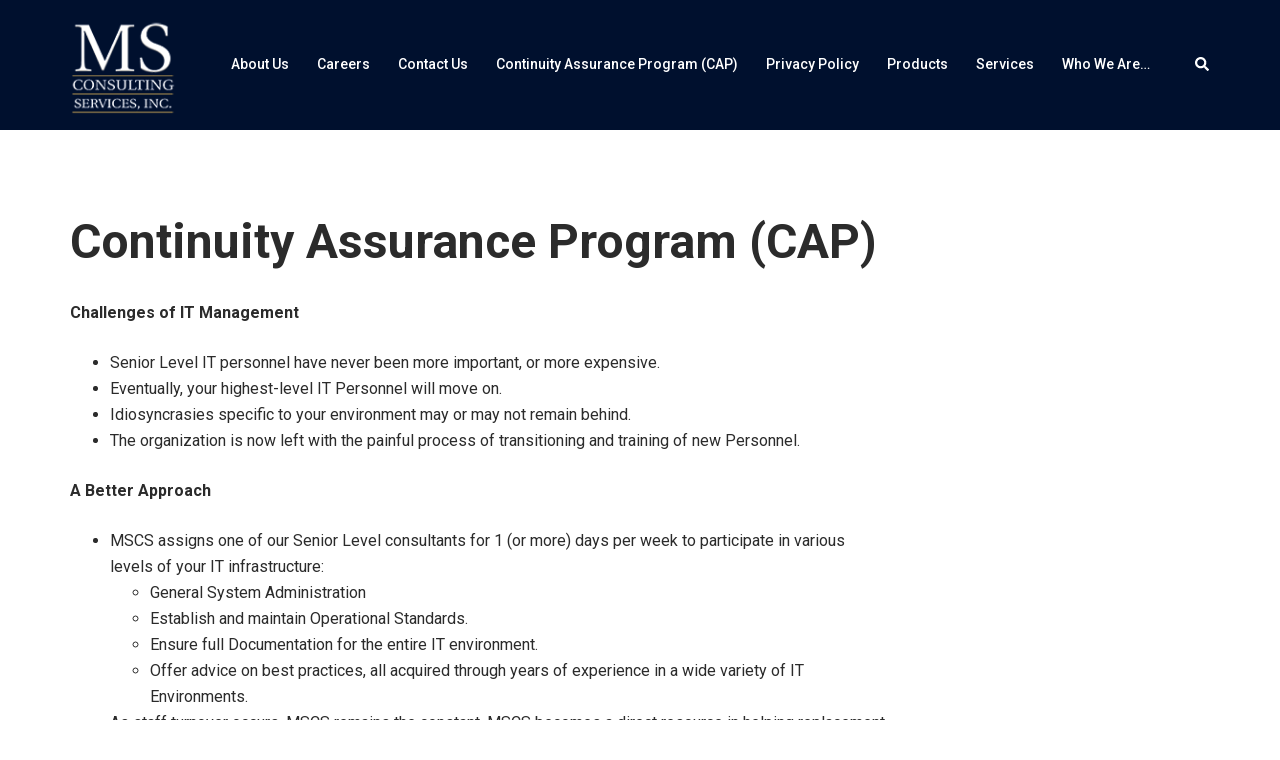

--- FILE ---
content_type: text/html; charset=UTF-8
request_url: https://mscsinc.com/continuity-assurance-program-cap/
body_size: 16568
content:
<!DOCTYPE html>
<html lang="en-US">
<head>
<meta charset="UTF-8">
<meta name="viewport" content="width=device-width, initial-scale=1">
<link rel="profile" href="http://gmpg.org/xfn/11">
<link rel="pingback" href="https://mscsinc.com/xmlrpc.php">

<meta name='robots' content='index, follow, max-image-preview:large, max-snippet:-1, max-video-preview:-1' />
	<style>img:is([sizes="auto" i], [sizes^="auto," i]) { contain-intrinsic-size: 3000px 1500px }</style>
	
<!-- Google Tag Manager for WordPress by gtm4wp.com -->
<script data-cfasync="false" data-pagespeed-no-defer>
	var gtm4wp_datalayer_name = "dataLayer";
	var dataLayer = dataLayer || [];
</script>
<!-- End Google Tag Manager for WordPress by gtm4wp.com -->
	<!-- This site is optimized with the Yoast SEO plugin v19.10 - https://yoast.com/wordpress/plugins/seo/ -->
	<title>Continuity Assurance Program (CAP) - MS Consulting Services, Inc.</title>
	<meta name="description" content="Challenges of IT Management Senior Level IT personnel have never been more important, or more expensive. Eventually, your highest-level IT Personnel will" />
	<link rel="canonical" href="https://mscsinc.com/continuity-assurance-program-cap/" />
	<meta property="og:locale" content="en_US" />
	<meta property="og:type" content="article" />
	<meta property="og:title" content="Continuity Assurance Program (CAP) - MS Consulting Services, Inc." />
	<meta property="og:description" content="Challenges of IT Management Senior Level IT personnel have never been more important, or more expensive. Eventually, your highest-level IT Personnel will" />
	<meta property="og:url" content="https://mscsinc.com/continuity-assurance-program-cap/" />
	<meta property="og:site_name" content="MS Consulting Services, Inc." />
	<meta name="twitter:card" content="summary_large_image" />
	<meta name="twitter:label1" content="Est. reading time" />
	<meta name="twitter:data1" content="1 minute" />
	<script type="application/ld+json" class="yoast-schema-graph">{"@context":"https://schema.org","@graph":[{"@type":"WebPage","@id":"https://mscsinc.com/continuity-assurance-program-cap/","url":"https://mscsinc.com/continuity-assurance-program-cap/","name":"Continuity Assurance Program (CAP) - MS Consulting Services, Inc.","isPartOf":{"@id":"https://mscsinc.com/#website"},"datePublished":"2018-05-24T22:22:22+00:00","dateModified":"2018-05-24T22:22:22+00:00","description":"Challenges of IT Management Senior Level IT personnel have never been more important, or more expensive. Eventually, your highest-level IT Personnel will","breadcrumb":{"@id":"https://mscsinc.com/continuity-assurance-program-cap/#breadcrumb"},"inLanguage":"en-US","potentialAction":[{"@type":"ReadAction","target":["https://mscsinc.com/continuity-assurance-program-cap/"]}]},{"@type":"BreadcrumbList","@id":"https://mscsinc.com/continuity-assurance-program-cap/#breadcrumb","itemListElement":[{"@type":"ListItem","position":1,"name":"Home","item":"https://mscsinc.com/"},{"@type":"ListItem","position":2,"name":"Continuity Assurance Program (CAP)"}]},{"@type":"WebSite","@id":"https://mscsinc.com/#website","url":"https://mscsinc.com/","name":"MS Consulting Services, Inc.","description":"OpenVMS, Unix Systems Administration, Emulators for VAX and Alpha or AXP","potentialAction":[{"@type":"SearchAction","target":{"@type":"EntryPoint","urlTemplate":"https://mscsinc.com/?s={search_term_string}"},"query-input":"required name=search_term_string"}],"inLanguage":"en-US"}]}</script>
	<!-- / Yoast SEO plugin. -->


<link rel='dns-prefetch' href='//fonts.googleapis.com' />
<link rel="alternate" type="application/rss+xml" title="MS Consulting Services, Inc. &raquo; Feed" href="https://mscsinc.com/feed/" />
<link rel="alternate" type="application/rss+xml" title="MS Consulting Services, Inc. &raquo; Comments Feed" href="https://mscsinc.com/comments/feed/" />
<link rel='stylesheet' id='sydney-bootstrap-css' href='https://mscsinc.com/wp-content/themes/sydney/css/bootstrap/bootstrap.min.css?ver=1' type='text/css' media='all' />
<link rel='stylesheet' id='wp-block-library-css' href='https://mscsinc.com/wp-includes/css/dist/block-library/style.min.css?ver=6.8.3' type='text/css' media='all' />
<style id='wp-block-library-inline-css' type='text/css'>
.wp-block-image.is-style-sydney-rounded img { border-radius:30px; }
.wp-block-gallery.is-style-sydney-rounded img { border-radius:30px; }
</style>
<style id='global-styles-inline-css' type='text/css'>
:root{--wp--preset--aspect-ratio--square: 1;--wp--preset--aspect-ratio--4-3: 4/3;--wp--preset--aspect-ratio--3-4: 3/4;--wp--preset--aspect-ratio--3-2: 3/2;--wp--preset--aspect-ratio--2-3: 2/3;--wp--preset--aspect-ratio--16-9: 16/9;--wp--preset--aspect-ratio--9-16: 9/16;--wp--preset--color--black: #000000;--wp--preset--color--cyan-bluish-gray: #abb8c3;--wp--preset--color--white: #ffffff;--wp--preset--color--pale-pink: #f78da7;--wp--preset--color--vivid-red: #cf2e2e;--wp--preset--color--luminous-vivid-orange: #ff6900;--wp--preset--color--luminous-vivid-amber: #fcb900;--wp--preset--color--light-green-cyan: #7bdcb5;--wp--preset--color--vivid-green-cyan: #00d084;--wp--preset--color--pale-cyan-blue: #8ed1fc;--wp--preset--color--vivid-cyan-blue: #0693e3;--wp--preset--color--vivid-purple: #9b51e0;--wp--preset--color--global-color-1: var(--sydney-global-color-1);--wp--preset--color--global-color-2: var(--sydney-global-color-2);--wp--preset--color--global-color-3: var(--sydney-global-color-3);--wp--preset--color--global-color-4: var(--sydney-global-color-4);--wp--preset--color--global-color-5: var(--sydney-global-color-5);--wp--preset--color--global-color-6: var(--sydney-global-color-6);--wp--preset--color--global-color-7: var(--sydney-global-color-7);--wp--preset--color--global-color-8: var(--sydney-global-color-8);--wp--preset--color--global-color-9: var(--sydney-global-color-9);--wp--preset--gradient--vivid-cyan-blue-to-vivid-purple: linear-gradient(135deg,rgba(6,147,227,1) 0%,rgb(155,81,224) 100%);--wp--preset--gradient--light-green-cyan-to-vivid-green-cyan: linear-gradient(135deg,rgb(122,220,180) 0%,rgb(0,208,130) 100%);--wp--preset--gradient--luminous-vivid-amber-to-luminous-vivid-orange: linear-gradient(135deg,rgba(252,185,0,1) 0%,rgba(255,105,0,1) 100%);--wp--preset--gradient--luminous-vivid-orange-to-vivid-red: linear-gradient(135deg,rgba(255,105,0,1) 0%,rgb(207,46,46) 100%);--wp--preset--gradient--very-light-gray-to-cyan-bluish-gray: linear-gradient(135deg,rgb(238,238,238) 0%,rgb(169,184,195) 100%);--wp--preset--gradient--cool-to-warm-spectrum: linear-gradient(135deg,rgb(74,234,220) 0%,rgb(151,120,209) 20%,rgb(207,42,186) 40%,rgb(238,44,130) 60%,rgb(251,105,98) 80%,rgb(254,248,76) 100%);--wp--preset--gradient--blush-light-purple: linear-gradient(135deg,rgb(255,206,236) 0%,rgb(152,150,240) 100%);--wp--preset--gradient--blush-bordeaux: linear-gradient(135deg,rgb(254,205,165) 0%,rgb(254,45,45) 50%,rgb(107,0,62) 100%);--wp--preset--gradient--luminous-dusk: linear-gradient(135deg,rgb(255,203,112) 0%,rgb(199,81,192) 50%,rgb(65,88,208) 100%);--wp--preset--gradient--pale-ocean: linear-gradient(135deg,rgb(255,245,203) 0%,rgb(182,227,212) 50%,rgb(51,167,181) 100%);--wp--preset--gradient--electric-grass: linear-gradient(135deg,rgb(202,248,128) 0%,rgb(113,206,126) 100%);--wp--preset--gradient--midnight: linear-gradient(135deg,rgb(2,3,129) 0%,rgb(40,116,252) 100%);--wp--preset--font-size--small: 13px;--wp--preset--font-size--medium: 20px;--wp--preset--font-size--large: 36px;--wp--preset--font-size--x-large: 42px;--wp--preset--spacing--20: 10px;--wp--preset--spacing--30: 20px;--wp--preset--spacing--40: 30px;--wp--preset--spacing--50: clamp(30px, 5vw, 60px);--wp--preset--spacing--60: clamp(30px, 7vw, 80px);--wp--preset--spacing--70: clamp(50px, 7vw, 100px);--wp--preset--spacing--80: clamp(50px, 10vw, 120px);--wp--preset--shadow--natural: 6px 6px 9px rgba(0, 0, 0, 0.2);--wp--preset--shadow--deep: 12px 12px 50px rgba(0, 0, 0, 0.4);--wp--preset--shadow--sharp: 6px 6px 0px rgba(0, 0, 0, 0.2);--wp--preset--shadow--outlined: 6px 6px 0px -3px rgba(255, 255, 255, 1), 6px 6px rgba(0, 0, 0, 1);--wp--preset--shadow--crisp: 6px 6px 0px rgba(0, 0, 0, 1);}:root { --wp--style--global--content-size: 740px;--wp--style--global--wide-size: 1140px; }:where(body) { margin: 0; }.wp-site-blocks { padding-top: var(--wp--style--root--padding-top); padding-bottom: var(--wp--style--root--padding-bottom); }.has-global-padding { padding-right: var(--wp--style--root--padding-right); padding-left: var(--wp--style--root--padding-left); }.has-global-padding > .alignfull { margin-right: calc(var(--wp--style--root--padding-right) * -1); margin-left: calc(var(--wp--style--root--padding-left) * -1); }.has-global-padding :where(:not(.alignfull.is-layout-flow) > .has-global-padding:not(.wp-block-block, .alignfull)) { padding-right: 0; padding-left: 0; }.has-global-padding :where(:not(.alignfull.is-layout-flow) > .has-global-padding:not(.wp-block-block, .alignfull)) > .alignfull { margin-left: 0; margin-right: 0; }.wp-site-blocks > .alignleft { float: left; margin-right: 2em; }.wp-site-blocks > .alignright { float: right; margin-left: 2em; }.wp-site-blocks > .aligncenter { justify-content: center; margin-left: auto; margin-right: auto; }:where(.wp-site-blocks) > * { margin-block-start: 24px; margin-block-end: 0; }:where(.wp-site-blocks) > :first-child { margin-block-start: 0; }:where(.wp-site-blocks) > :last-child { margin-block-end: 0; }:root { --wp--style--block-gap: 24px; }:root :where(.is-layout-flow) > :first-child{margin-block-start: 0;}:root :where(.is-layout-flow) > :last-child{margin-block-end: 0;}:root :where(.is-layout-flow) > *{margin-block-start: 24px;margin-block-end: 0;}:root :where(.is-layout-constrained) > :first-child{margin-block-start: 0;}:root :where(.is-layout-constrained) > :last-child{margin-block-end: 0;}:root :where(.is-layout-constrained) > *{margin-block-start: 24px;margin-block-end: 0;}:root :where(.is-layout-flex){gap: 24px;}:root :where(.is-layout-grid){gap: 24px;}.is-layout-flow > .alignleft{float: left;margin-inline-start: 0;margin-inline-end: 2em;}.is-layout-flow > .alignright{float: right;margin-inline-start: 2em;margin-inline-end: 0;}.is-layout-flow > .aligncenter{margin-left: auto !important;margin-right: auto !important;}.is-layout-constrained > .alignleft{float: left;margin-inline-start: 0;margin-inline-end: 2em;}.is-layout-constrained > .alignright{float: right;margin-inline-start: 2em;margin-inline-end: 0;}.is-layout-constrained > .aligncenter{margin-left: auto !important;margin-right: auto !important;}.is-layout-constrained > :where(:not(.alignleft):not(.alignright):not(.alignfull)){max-width: var(--wp--style--global--content-size);margin-left: auto !important;margin-right: auto !important;}.is-layout-constrained > .alignwide{max-width: var(--wp--style--global--wide-size);}body .is-layout-flex{display: flex;}.is-layout-flex{flex-wrap: wrap;align-items: center;}.is-layout-flex > :is(*, div){margin: 0;}body .is-layout-grid{display: grid;}.is-layout-grid > :is(*, div){margin: 0;}body{--wp--style--root--padding-top: 0px;--wp--style--root--padding-right: 0px;--wp--style--root--padding-bottom: 0px;--wp--style--root--padding-left: 0px;}a:where(:not(.wp-element-button)){text-decoration: underline;}:root :where(.wp-element-button, .wp-block-button__link){background-color: #32373c;border-width: 0;color: #fff;font-family: inherit;font-size: inherit;line-height: inherit;padding: calc(0.667em + 2px) calc(1.333em + 2px);text-decoration: none;}.has-black-color{color: var(--wp--preset--color--black) !important;}.has-cyan-bluish-gray-color{color: var(--wp--preset--color--cyan-bluish-gray) !important;}.has-white-color{color: var(--wp--preset--color--white) !important;}.has-pale-pink-color{color: var(--wp--preset--color--pale-pink) !important;}.has-vivid-red-color{color: var(--wp--preset--color--vivid-red) !important;}.has-luminous-vivid-orange-color{color: var(--wp--preset--color--luminous-vivid-orange) !important;}.has-luminous-vivid-amber-color{color: var(--wp--preset--color--luminous-vivid-amber) !important;}.has-light-green-cyan-color{color: var(--wp--preset--color--light-green-cyan) !important;}.has-vivid-green-cyan-color{color: var(--wp--preset--color--vivid-green-cyan) !important;}.has-pale-cyan-blue-color{color: var(--wp--preset--color--pale-cyan-blue) !important;}.has-vivid-cyan-blue-color{color: var(--wp--preset--color--vivid-cyan-blue) !important;}.has-vivid-purple-color{color: var(--wp--preset--color--vivid-purple) !important;}.has-global-color-1-color{color: var(--wp--preset--color--global-color-1) !important;}.has-global-color-2-color{color: var(--wp--preset--color--global-color-2) !important;}.has-global-color-3-color{color: var(--wp--preset--color--global-color-3) !important;}.has-global-color-4-color{color: var(--wp--preset--color--global-color-4) !important;}.has-global-color-5-color{color: var(--wp--preset--color--global-color-5) !important;}.has-global-color-6-color{color: var(--wp--preset--color--global-color-6) !important;}.has-global-color-7-color{color: var(--wp--preset--color--global-color-7) !important;}.has-global-color-8-color{color: var(--wp--preset--color--global-color-8) !important;}.has-global-color-9-color{color: var(--wp--preset--color--global-color-9) !important;}.has-black-background-color{background-color: var(--wp--preset--color--black) !important;}.has-cyan-bluish-gray-background-color{background-color: var(--wp--preset--color--cyan-bluish-gray) !important;}.has-white-background-color{background-color: var(--wp--preset--color--white) !important;}.has-pale-pink-background-color{background-color: var(--wp--preset--color--pale-pink) !important;}.has-vivid-red-background-color{background-color: var(--wp--preset--color--vivid-red) !important;}.has-luminous-vivid-orange-background-color{background-color: var(--wp--preset--color--luminous-vivid-orange) !important;}.has-luminous-vivid-amber-background-color{background-color: var(--wp--preset--color--luminous-vivid-amber) !important;}.has-light-green-cyan-background-color{background-color: var(--wp--preset--color--light-green-cyan) !important;}.has-vivid-green-cyan-background-color{background-color: var(--wp--preset--color--vivid-green-cyan) !important;}.has-pale-cyan-blue-background-color{background-color: var(--wp--preset--color--pale-cyan-blue) !important;}.has-vivid-cyan-blue-background-color{background-color: var(--wp--preset--color--vivid-cyan-blue) !important;}.has-vivid-purple-background-color{background-color: var(--wp--preset--color--vivid-purple) !important;}.has-global-color-1-background-color{background-color: var(--wp--preset--color--global-color-1) !important;}.has-global-color-2-background-color{background-color: var(--wp--preset--color--global-color-2) !important;}.has-global-color-3-background-color{background-color: var(--wp--preset--color--global-color-3) !important;}.has-global-color-4-background-color{background-color: var(--wp--preset--color--global-color-4) !important;}.has-global-color-5-background-color{background-color: var(--wp--preset--color--global-color-5) !important;}.has-global-color-6-background-color{background-color: var(--wp--preset--color--global-color-6) !important;}.has-global-color-7-background-color{background-color: var(--wp--preset--color--global-color-7) !important;}.has-global-color-8-background-color{background-color: var(--wp--preset--color--global-color-8) !important;}.has-global-color-9-background-color{background-color: var(--wp--preset--color--global-color-9) !important;}.has-black-border-color{border-color: var(--wp--preset--color--black) !important;}.has-cyan-bluish-gray-border-color{border-color: var(--wp--preset--color--cyan-bluish-gray) !important;}.has-white-border-color{border-color: var(--wp--preset--color--white) !important;}.has-pale-pink-border-color{border-color: var(--wp--preset--color--pale-pink) !important;}.has-vivid-red-border-color{border-color: var(--wp--preset--color--vivid-red) !important;}.has-luminous-vivid-orange-border-color{border-color: var(--wp--preset--color--luminous-vivid-orange) !important;}.has-luminous-vivid-amber-border-color{border-color: var(--wp--preset--color--luminous-vivid-amber) !important;}.has-light-green-cyan-border-color{border-color: var(--wp--preset--color--light-green-cyan) !important;}.has-vivid-green-cyan-border-color{border-color: var(--wp--preset--color--vivid-green-cyan) !important;}.has-pale-cyan-blue-border-color{border-color: var(--wp--preset--color--pale-cyan-blue) !important;}.has-vivid-cyan-blue-border-color{border-color: var(--wp--preset--color--vivid-cyan-blue) !important;}.has-vivid-purple-border-color{border-color: var(--wp--preset--color--vivid-purple) !important;}.has-global-color-1-border-color{border-color: var(--wp--preset--color--global-color-1) !important;}.has-global-color-2-border-color{border-color: var(--wp--preset--color--global-color-2) !important;}.has-global-color-3-border-color{border-color: var(--wp--preset--color--global-color-3) !important;}.has-global-color-4-border-color{border-color: var(--wp--preset--color--global-color-4) !important;}.has-global-color-5-border-color{border-color: var(--wp--preset--color--global-color-5) !important;}.has-global-color-6-border-color{border-color: var(--wp--preset--color--global-color-6) !important;}.has-global-color-7-border-color{border-color: var(--wp--preset--color--global-color-7) !important;}.has-global-color-8-border-color{border-color: var(--wp--preset--color--global-color-8) !important;}.has-global-color-9-border-color{border-color: var(--wp--preset--color--global-color-9) !important;}.has-vivid-cyan-blue-to-vivid-purple-gradient-background{background: var(--wp--preset--gradient--vivid-cyan-blue-to-vivid-purple) !important;}.has-light-green-cyan-to-vivid-green-cyan-gradient-background{background: var(--wp--preset--gradient--light-green-cyan-to-vivid-green-cyan) !important;}.has-luminous-vivid-amber-to-luminous-vivid-orange-gradient-background{background: var(--wp--preset--gradient--luminous-vivid-amber-to-luminous-vivid-orange) !important;}.has-luminous-vivid-orange-to-vivid-red-gradient-background{background: var(--wp--preset--gradient--luminous-vivid-orange-to-vivid-red) !important;}.has-very-light-gray-to-cyan-bluish-gray-gradient-background{background: var(--wp--preset--gradient--very-light-gray-to-cyan-bluish-gray) !important;}.has-cool-to-warm-spectrum-gradient-background{background: var(--wp--preset--gradient--cool-to-warm-spectrum) !important;}.has-blush-light-purple-gradient-background{background: var(--wp--preset--gradient--blush-light-purple) !important;}.has-blush-bordeaux-gradient-background{background: var(--wp--preset--gradient--blush-bordeaux) !important;}.has-luminous-dusk-gradient-background{background: var(--wp--preset--gradient--luminous-dusk) !important;}.has-pale-ocean-gradient-background{background: var(--wp--preset--gradient--pale-ocean) !important;}.has-electric-grass-gradient-background{background: var(--wp--preset--gradient--electric-grass) !important;}.has-midnight-gradient-background{background: var(--wp--preset--gradient--midnight) !important;}.has-small-font-size{font-size: var(--wp--preset--font-size--small) !important;}.has-medium-font-size{font-size: var(--wp--preset--font-size--medium) !important;}.has-large-font-size{font-size: var(--wp--preset--font-size--large) !important;}.has-x-large-font-size{font-size: var(--wp--preset--font-size--x-large) !important;}
:root :where(.wp-block-pullquote){font-size: 1.5em;line-height: 1.6;}
</style>
<link rel='stylesheet' id='sydney-style-min-css' href='https://mscsinc.com/wp-content/themes/sydney/css/styles.min.css?ver=20250404' type='text/css' media='all' />
<style id='sydney-style-min-inline-css' type='text/css'>
.woocommerce ul.products li.product{text-align:center;}html{scroll-behavior:smooth;}.header-image{background-size:cover;}.header-image{height:300px;}:root{--sydney-global-color-1:;--sydney-global-color-2:#b73d3d;--sydney-global-color-3:#233452;--sydney-global-color-4:#00102E;--sydney-global-color-5:#6d7685;--sydney-global-color-6:#00102E;--sydney-global-color-7:#F4F5F7;--sydney-global-color-8:#dbdbdb;--sydney-global-color-9:#ffffff;}.llms-student-dashboard .llms-button-secondary:hover,.llms-button-action:hover,.read-more-gt,.widget-area .widget_fp_social a,#mainnav ul li a:hover,.sydney_contact_info_widget span,.roll-team .team-content .name,.roll-team .team-item .team-pop .team-social li:hover a,.roll-infomation li.address:before,.roll-infomation li.phone:before,.roll-infomation li.email:before,.roll-testimonials .name,.roll-button.border,.roll-button:hover,.roll-icon-list .icon i,.roll-icon-list .content h3 a:hover,.roll-icon-box.white .content h3 a,.roll-icon-box .icon i,.roll-icon-box .content h3 a:hover,.switcher-container .switcher-icon a:focus,.go-top:hover,.hentry .meta-post a:hover,#mainnav > ul > li > a.active,#mainnav > ul > li > a:hover,button:hover,input[type="button"]:hover,input[type="reset"]:hover,input[type="submit"]:hover,.text-color,.social-menu-widget a,.social-menu-widget a:hover,.archive .team-social li a,a,h1 a,h2 a,h3 a,h4 a,h5 a,h6 a,.classic-alt .meta-post a,.single .hentry .meta-post a,.content-area.modern .hentry .meta-post span:before,.content-area.modern .post-cat{color:var(--sydney-global-color-1)}.llms-student-dashboard .llms-button-secondary,.llms-button-action,.woocommerce #respond input#submit,.woocommerce a.button,.woocommerce button.button,.woocommerce input.button,.project-filter li a.active,.project-filter li a:hover,.preloader .pre-bounce1,.preloader .pre-bounce2,.roll-team .team-item .team-pop,.roll-progress .progress-animate,.roll-socials li a:hover,.roll-project .project-item .project-pop,.roll-project .project-filter li.active,.roll-project .project-filter li:hover,.roll-button.light:hover,.roll-button.border:hover,.roll-button,.roll-icon-box.white .icon,.owl-theme .owl-controls .owl-page.active span,.owl-theme .owl-controls.clickable .owl-page:hover span,.go-top,.bottom .socials li:hover a,.sidebar .widget:before,.blog-pagination ul li.active,.blog-pagination ul li:hover a,.content-area .hentry:after,.text-slider .maintitle:after,.error-wrap #search-submit:hover,#mainnav .sub-menu li:hover > a,#mainnav ul li ul:after,button,input[type="button"],input[type="reset"],input[type="submit"],.panel-grid-cell .widget-title:after,.cart-amount{background-color:var(--sydney-global-color-1)}.llms-student-dashboard .llms-button-secondary,.llms-student-dashboard .llms-button-secondary:hover,.llms-button-action,.llms-button-action:hover,.roll-socials li a:hover,.roll-socials li a,.roll-button.light:hover,.roll-button.border,.roll-button,.roll-icon-list .icon,.roll-icon-box .icon,.owl-theme .owl-controls .owl-page span,.comment .comment-detail,.widget-tags .tag-list a:hover,.blog-pagination ul li,.error-wrap #search-submit:hover,textarea:focus,input[type="text"]:focus,input[type="password"]:focus,input[type="date"]:focus,input[type="number"]:focus,input[type="email"]:focus,input[type="url"]:focus,input[type="search"]:focus,input[type="tel"]:focus,button,input[type="button"],input[type="reset"],input[type="submit"],.archive .team-social li a{border-color:var(--sydney-global-color-1)}.sydney_contact_info_widget span{fill:var(--sydney-global-color-1);}.go-top:hover svg{stroke:var(--sydney-global-color-1);}.site-header.float-header{background-color:rgba(0,0,0,0.9);}@media only screen and (max-width:1024px){.site-header{background-color:#000000;}}#mainnav ul li a,#mainnav ul li::before{color:#ffffff}#mainnav .sub-menu li a{color:#ffffff}#mainnav .sub-menu li a{background:#1c1c1c}.text-slider .maintitle,.text-slider .subtitle{color:#ffffff}body{color:}#secondary{background-color:#ffffff}#secondary,#secondary a:not(.wp-block-button__link){color:#6d7685}.btn-menu .sydney-svg-icon{fill:#ffffff}#mainnav ul li a:hover,.main-header #mainnav .menu > li > a:hover{color:#d65050}.overlay{background-color:#000000}.page-wrap{padding-top:83px;}.page-wrap{padding-bottom:100px;}@media only screen and (max-width:1025px){.mobile-slide{display:block;}.slide-item{background-image:none !important;}.header-slider{}.slide-item{height:auto !important;}.slide-inner{min-height:initial;}}.go-top.show{border-radius:2px;bottom:10px;}.go-top.position-right{right:20px;}.go-top.position-left{left:20px;}.go-top{background-color:;}.go-top:hover{background-color:;}.go-top{color:;}.go-top svg{stroke:;}.go-top:hover{color:;}.go-top:hover svg{stroke:;}.go-top .sydney-svg-icon,.go-top .sydney-svg-icon svg{width:16px;height:16px;}.go-top{padding:15px;}@media (min-width:992px){.site-info{font-size:16px;}}@media (min-width:576px) and (max-width:991px){.site-info{font-size:16px;}}@media (max-width:575px){.site-info{font-size:16px;}}.site-info{border-top:0 solid rgba(255,255,255,0.1);}.footer-widgets-grid{gap:30px;}@media (min-width:992px){.footer-widgets-grid{padding-top:95px;padding-bottom:95px;}}@media (min-width:576px) and (max-width:991px){.footer-widgets-grid{padding-top:60px;padding-bottom:60px;}}@media (max-width:575px){.footer-widgets-grid{padding-top:60px;padding-bottom:60px;}}@media (min-width:992px){.sidebar-column .widget .widget-title{font-size:22px;}}@media (min-width:576px) and (max-width:991px){.sidebar-column .widget .widget-title{font-size:22px;}}@media (max-width:575px){.sidebar-column .widget .widget-title{font-size:22px;}}@media (min-width:992px){.footer-widgets{font-size:16px;}}@media (min-width:576px) and (max-width:991px){.footer-widgets{font-size:16px;}}@media (max-width:575px){.footer-widgets{font-size:16px;}}.footer-widgets{background-color:#00102E;}.sidebar-column .widget .widget-title{color:;}.sidebar-column .widget h1,.sidebar-column .widget h2,.sidebar-column .widget h3,.sidebar-column .widget h4,.sidebar-column .widget h5,.sidebar-column .widget h6{color:;}.sidebar-column .widget{color:#ffffff;}#sidebar-footer .widget a{color:#ffffff;}#sidebar-footer .widget a:hover{color:;}.site-footer{background-color:#00102E;}.site-info,.site-info a{color:#ffffff;}.site-info .sydney-svg-icon svg{fill:#ffffff;}.site-info{padding-top:20px;padding-bottom:20px;}@media (min-width:992px){button,.roll-button,a.button,.wp-block-button__link,.wp-block-button.is-style-outline a,input[type="button"],input[type="reset"],input[type="submit"]{padding-top:12px;padding-bottom:12px;}}@media (min-width:576px) and (max-width:991px){button,.roll-button,a.button,.wp-block-button__link,.wp-block-button.is-style-outline a,input[type="button"],input[type="reset"],input[type="submit"]{padding-top:12px;padding-bottom:12px;}}@media (max-width:575px){button,.roll-button,a.button,.wp-block-button__link,.wp-block-button.is-style-outline a,input[type="button"],input[type="reset"],input[type="submit"]{padding-top:12px;padding-bottom:12px;}}@media (min-width:992px){button,.roll-button,a.button,.wp-block-button__link,.wp-block-button.is-style-outline a,input[type="button"],input[type="reset"],input[type="submit"]{padding-left:35px;padding-right:35px;}}@media (min-width:576px) and (max-width:991px){button,.roll-button,a.button,.wp-block-button__link,.wp-block-button.is-style-outline a,input[type="button"],input[type="reset"],input[type="submit"]{padding-left:35px;padding-right:35px;}}@media (max-width:575px){button,.roll-button,a.button,.wp-block-button__link,.wp-block-button.is-style-outline a,input[type="button"],input[type="reset"],input[type="submit"]{padding-left:35px;padding-right:35px;}}button,.roll-button,a.button,.wp-block-button__link,input[type="button"],input[type="reset"],input[type="submit"]{border-radius:0;}@media (min-width:992px){button,.roll-button,a.button,.wp-block-button__link,input[type="button"],input[type="reset"],input[type="submit"]{font-size:14px;}}@media (min-width:576px) and (max-width:991px){button,.roll-button,a.button,.wp-block-button__link,input[type="button"],input[type="reset"],input[type="submit"]{font-size:14px;}}@media (max-width:575px){button,.roll-button,a.button,.wp-block-button__link,input[type="button"],input[type="reset"],input[type="submit"]{font-size:14px;}}button,.roll-button,a.button,.wp-block-button__link,input[type="button"],input[type="reset"],input[type="submit"]{text-transform:uppercase;}button,.wp-element-button,div.wpforms-container-full:not(.wpforms-block) .wpforms-form input[type=submit],div.wpforms-container-full:not(.wpforms-block) .wpforms-form button[type=submit],div.wpforms-container-full:not(.wpforms-block) .wpforms-form .wpforms-page-button,.roll-button,a.button,.wp-block-button__link,input[type="button"],input[type="reset"],input[type="submit"]{background-color:;}button:hover,.wp-element-button:hover,div.wpforms-container-full:not(.wpforms-block) .wpforms-form input[type=submit]:hover,div.wpforms-container-full:not(.wpforms-block) .wpforms-form button[type=submit]:hover,div.wpforms-container-full:not(.wpforms-block) .wpforms-form .wpforms-page-button:hover,.roll-button:hover,a.button:hover,.wp-block-button__link:hover,input[type="button"]:hover,input[type="reset"]:hover,input[type="submit"]:hover{background-color:;}button,#sidebar-footer a.wp-block-button__link,.wp-element-button,div.wpforms-container-full:not(.wpforms-block) .wpforms-form input[type=submit],div.wpforms-container-full:not(.wpforms-block) .wpforms-form button[type=submit],div.wpforms-container-full:not(.wpforms-block) .wpforms-form .wpforms-page-button,.checkout-button.button,a.button,.wp-block-button__link,input[type="button"],input[type="reset"],input[type="submit"]{color:;}button:hover,#sidebar-footer .wp-block-button__link:hover,.wp-element-button:hover,div.wpforms-container-full:not(.wpforms-block) .wpforms-form input[type=submit]:hover,div.wpforms-container-full:not(.wpforms-block) .wpforms-form button[type=submit]:hover,div.wpforms-container-full:not(.wpforms-block) .wpforms-form .wpforms-page-button:hover,.roll-button:hover,a.button:hover,.wp-block-button__link:hover,input[type="button"]:hover,input[type="reset"]:hover,input[type="submit"]:hover{color:;}.is-style-outline .wp-block-button__link,div.wpforms-container-full:not(.wpforms-block) .wpforms-form input[type=submit],div.wpforms-container-full:not(.wpforms-block) .wpforms-form button[type=submit],div.wpforms-container-full:not(.wpforms-block) .wpforms-form .wpforms-page-button,.roll-button,.wp-block-button__link.is-style-outline,button,a.button,.wp-block-button__link,input[type="button"],input[type="reset"],input[type="submit"]{border-color:;}button:hover,div.wpforms-container-full:not(.wpforms-block) .wpforms-form input[type=submit]:hover,div.wpforms-container-full:not(.wpforms-block) .wpforms-form button[type=submit]:hover,div.wpforms-container-full:not(.wpforms-block) .wpforms-form .wpforms-page-button:hover,.roll-button:hover,a.button:hover,.wp-block-button__link:hover,input[type="button"]:hover,input[type="reset"]:hover,input[type="submit"]:hover{border-color:;}.posts-layout .list-image{width:30%;}.posts-layout .list-content{width:70%;}.content-area:not(.layout4):not(.layout6) .posts-layout .entry-thumb{margin:0 0 24px 0;}.layout4 .entry-thumb,.layout6 .entry-thumb{margin:0 24px 0 0;}.layout6 article:nth-of-type(even) .list-image .entry-thumb{margin:0 0 0 24px;}.posts-layout .entry-header{margin-bottom:24px;}.posts-layout .entry-meta.below-excerpt{margin:15px 0 0;}.posts-layout .entry-meta.above-title{margin:0 0 15px;}.single .entry-header .entry-title{color:;}.single .entry-header .entry-meta,.single .entry-header .entry-meta a{color:;}@media (min-width:992px){.single .entry-meta{font-size:12px;}}@media (min-width:576px) and (max-width:991px){.single .entry-meta{font-size:12px;}}@media (max-width:575px){.single .entry-meta{font-size:12px;}}@media (min-width:992px){.single .entry-header .entry-title{font-size:48px;}}@media (min-width:576px) and (max-width:991px){.single .entry-header .entry-title{font-size:32px;}}@media (max-width:575px){.single .entry-header .entry-title{font-size:32px;}}.posts-layout .entry-post{color:#233452;}.posts-layout .entry-title a{color:#00102E;}.posts-layout .author,.posts-layout .entry-meta a{color:#6d7685;}@media (min-width:992px){.posts-layout .entry-post{font-size:16px;}}@media (min-width:576px) and (max-width:991px){.posts-layout .entry-post{font-size:16px;}}@media (max-width:575px){.posts-layout .entry-post{font-size:16px;}}@media (min-width:992px){.posts-layout .entry-meta{font-size:12px;}}@media (min-width:576px) and (max-width:991px){.posts-layout .entry-meta{font-size:12px;}}@media (max-width:575px){.posts-layout .entry-meta{font-size:12px;}}@media (min-width:992px){.posts-layout .entry-title{font-size:32px;}}@media (min-width:576px) and (max-width:991px){.posts-layout .entry-title{font-size:32px;}}@media (max-width:575px){.posts-layout .entry-title{font-size:32px;}}.single .entry-header{margin-bottom:40px;}.single .entry-thumb{margin-bottom:40px;}.single .entry-meta-above{margin-bottom:24px;}.single .entry-meta-below{margin-top:24px;}@media (min-width:992px){.custom-logo-link img{max-width:180px;}}@media (min-width:576px) and (max-width:991px){.custom-logo-link img{max-width:100px;}}@media (max-width:575px){.custom-logo-link img{max-width:100px;}}.main-header,.bottom-header-row{border-bottom:0 solid rgba(255,255,255,0.1);}.header_layout_3,.header_layout_4,.header_layout_5{border-bottom:1px solid rgba(255,255,255,0.1);}.main-header:not(.sticky-active),.header-search-form{background-color:;}.main-header.sticky-active{background-color:;}.main-header .site-title a,.main-header .site-description,.main-header #mainnav .menu > li > a,#mainnav .nav-menu > li > a,.main-header .header-contact a{color:;}.main-header .sydney-svg-icon svg,.main-header .dropdown-symbol .sydney-svg-icon svg{fill:;}.sticky-active .main-header .site-title a,.sticky-active .main-header .site-description,.sticky-active .main-header #mainnav .menu > li > a,.sticky-active .main-header .header-contact a,.sticky-active .main-header .logout-link,.sticky-active .main-header .html-item,.sticky-active .main-header .sydney-login-toggle{color:;}.sticky-active .main-header .sydney-svg-icon svg,.sticky-active .main-header .dropdown-symbol .sydney-svg-icon svg{fill:;}.bottom-header-row{background-color:;}.bottom-header-row,.bottom-header-row .header-contact a,.bottom-header-row #mainnav .menu > li > a{color:;}.bottom-header-row #mainnav .menu > li > a:hover{color:;}.bottom-header-row .header-item svg,.dropdown-symbol .sydney-svg-icon svg{fill:;}.main-header .site-header-inner,.main-header .top-header-row{padding-top:15px;padding-bottom:15px;}.bottom-header-inner{padding-top:15px;padding-bottom:15px;}.bottom-header-row #mainnav ul ul li,.main-header #mainnav ul ul li{background-color:;}.bottom-header-row #mainnav ul ul li a,.bottom-header-row #mainnav ul ul li:hover a,.main-header #mainnav ul ul li:hover a,.main-header #mainnav ul ul li a{color:;}.bottom-header-row #mainnav ul ul li svg,.main-header #mainnav ul ul li svg{fill:;}.header-item .sydney-svg-icon{width:px;height:px;}.header-item .sydney-svg-icon svg{max-height:-2px;}.header-search-form{background-color:;}#mainnav .sub-menu li:hover>a,.main-header #mainnav ul ul li:hover>a{color:;}.main-header-cart .count-number{color:;}.main-header-cart .widget_shopping_cart .widgettitle:after,.main-header-cart .widget_shopping_cart .woocommerce-mini-cart__buttons:before{background-color:rgba(33,33,33,0.9);}.sydney-offcanvas-menu .mainnav ul li,.mobile-header-item.offcanvas-items,.mobile-header-item.offcanvas-items .social-profile{text-align:left;}.sydney-offcanvas-menu #mainnav ul li{text-align:left;}.sydney-offcanvas-menu #mainnav ul ul a{color:;}.sydney-offcanvas-menu #mainnav > div > ul > li > a{font-size:18px;}.sydney-offcanvas-menu #mainnav ul ul li a{font-size:16px;}.sydney-offcanvas-menu .mainnav a{padding:10px 0;}#masthead-mobile{background-color:;}#masthead-mobile .site-description,#masthead-mobile a:not(.button){color:;}#masthead-mobile svg{fill:;}.mobile-header{padding-top:15px;padding-bottom:15px;}.sydney-offcanvas-menu{background-color:#00102E;}.offcanvas-header-custom-text,.sydney-offcanvas-menu,.sydney-offcanvas-menu #mainnav a:not(.button),.sydney-offcanvas-menu a:not(.button){color:#ffffff;}.sydney-offcanvas-menu svg,.sydney-offcanvas-menu .dropdown-symbol .sydney-svg-icon svg{fill:#ffffff;}@media (min-width:992px){.site-logo{max-height:100px;}}@media (min-width:576px) and (max-width:991px){.site-logo{max-height:100px;}}@media (max-width:575px){.site-logo{max-height:100px;}}.site-title a,.site-title a:visited,.main-header .site-title a,.main-header .site-title a:visited{color:}.site-description,.main-header .site-description{color:}@media (min-width:992px){.site-title{font-size:32px;}}@media (min-width:576px) and (max-width:991px){.site-title{font-size:24px;}}@media (max-width:575px){.site-title{font-size:20px;}}@media (min-width:992px){.site-description{font-size:16px;}}@media (min-width:576px) and (max-width:991px){.site-description{font-size:16px;}}@media (max-width:575px){.site-description{font-size:16px;}}h1,h2,h3,h4,h5,h6,.site-title{text-decoration:;text-transform:;font-style:;line-height:1.2;letter-spacing:px;}@media (min-width:992px){h1:not(.site-title){font-size:48px;}}@media (min-width:576px) and (max-width:991px){h1:not(.site-title){font-size:42px;}}@media (max-width:575px){h1:not(.site-title){font-size:32px;}}@media (min-width:992px){h2{font-size:38px;}}@media (min-width:576px) and (max-width:991px){h2{font-size:32px;}}@media (max-width:575px){h2{font-size:24px;}}@media (min-width:992px){h3{font-size:32px;}}@media (min-width:576px) and (max-width:991px){h3{font-size:24px;}}@media (max-width:575px){h3{font-size:20px;}}@media (min-width:992px){h4{font-size:24px;}}@media (min-width:576px) and (max-width:991px){h4{font-size:18px;}}@media (max-width:575px){h4{font-size:16px;}}@media (min-width:992px){h5{font-size:20px;}}@media (min-width:576px) and (max-width:991px){h5{font-size:16px;}}@media (max-width:575px){h5{font-size:16px;}}@media (min-width:992px){h6{font-size:18px;}}@media (min-width:576px) and (max-width:991px){h6{font-size:16px;}}@media (max-width:575px){h6{font-size:16px;}}p,.posts-layout .entry-post{text-decoration:}body,.posts-layout .entry-post{text-transform:;font-style:;line-height:1.68;letter-spacing:px;}@media (min-width:992px){body{font-size:16px;}}@media (min-width:576px) and (max-width:991px){body{font-size:16px;}}@media (max-width:575px){body{font-size:16px;}}@media (min-width:992px){.woocommerce div.product .product-gallery-summary .entry-title{font-size:32px;}}@media (min-width:576px) and (max-width:991px){.woocommerce div.product .product-gallery-summary .entry-title{font-size:32px;}}@media (max-width:575px){.woocommerce div.product .product-gallery-summary .entry-title{font-size:32px;}}@media (min-width:992px){.woocommerce div.product .product-gallery-summary .price .amount{font-size:24px;}}@media (min-width:576px) and (max-width:991px){.woocommerce div.product .product-gallery-summary .price .amount{font-size:24px;}}@media (max-width:575px){.woocommerce div.product .product-gallery-summary .price .amount{font-size:24px;}}.woocommerce ul.products li.product .col-md-7 > *,.woocommerce ul.products li.product .col-md-8 > *,.woocommerce ul.products li.product > *{margin-bottom:12px;}.wc-block-grid__product-onsale,span.onsale{border-radius:0;top:20px!important;left:20px!important;}.wc-block-grid__product-onsale,.products span.onsale{left:auto!important;right:20px;}.wc-block-grid__product-onsale,span.onsale{color:;}.wc-block-grid__product-onsale,span.onsale{background-color:;}ul.wc-block-grid__products li.wc-block-grid__product .wc-block-grid__product-title,ul.wc-block-grid__products li.wc-block-grid__product .woocommerce-loop-product__title,ul.wc-block-grid__products li.product .wc-block-grid__product-title,ul.wc-block-grid__products li.product .woocommerce-loop-product__title,ul.products li.wc-block-grid__product .wc-block-grid__product-title,ul.products li.wc-block-grid__product .woocommerce-loop-product__title,ul.products li.product .wc-block-grid__product-title,ul.products li.product .woocommerce-loop-product__title,ul.products li.product .woocommerce-loop-category__title,.woocommerce-loop-product__title .botiga-wc-loop-product__title{color:;}a.wc-forward:not(.checkout-button){color:;}a.wc-forward:not(.checkout-button):hover{color:;}.woocommerce-pagination li .page-numbers:hover{color:;}.woocommerce-sorting-wrapper{border-color:rgba(33,33,33,0.9);}ul.products li.product-category .woocommerce-loop-category__title{text-align:center;}ul.products li.product-category > a,ul.products li.product-category > a > img{border-radius:0;}.entry-content a:not(.button):not(.elementor-button-link):not(.wp-block-button__link){color:;}.entry-content a:not(.button):not(.elementor-button-link):not(.wp-block-button__link):hover{color:;}h1{color:;}h2{color:;}h3{color:;}h4{color:;}h5{color:;}h6{color:;}div.wpforms-container-full:not(.wpforms-block) .wpforms-form input[type=date],div.wpforms-container-full:not(.wpforms-block) .wpforms-form input[type=email],div.wpforms-container-full:not(.wpforms-block) .wpforms-form input[type=number],div.wpforms-container-full:not(.wpforms-block) .wpforms-form input[type=password],div.wpforms-container-full:not(.wpforms-block) .wpforms-form input[type=search],div.wpforms-container-full:not(.wpforms-block) .wpforms-form input[type=tel],div.wpforms-container-full:not(.wpforms-block) .wpforms-form input[type=text],div.wpforms-container-full:not(.wpforms-block) .wpforms-form input[type=url],div.wpforms-container-full:not(.wpforms-block) .wpforms-form select,div.wpforms-container-full:not(.wpforms-block) .wpforms-form textarea,input[type="text"],input[type="email"],input[type="url"],input[type="password"],input[type="search"],input[type="number"],input[type="tel"],input[type="date"],textarea,select,.woocommerce .select2-container .select2-selection--single,.woocommerce-page .select2-container .select2-selection--single,input[type="text"]:focus,input[type="email"]:focus,input[type="url"]:focus,input[type="password"]:focus,input[type="search"]:focus,input[type="number"]:focus,input[type="tel"]:focus,input[type="date"]:focus,textarea:focus,select:focus,.woocommerce .select2-container .select2-selection--single:focus,.woocommerce-page .select2-container .select2-selection--single:focus,.select2-container--default .select2-selection--single .select2-selection__rendered,.wp-block-search .wp-block-search__input,.wp-block-search .wp-block-search__input:focus{color:;}div.wpforms-container-full:not(.wpforms-block) .wpforms-form input[type=date],div.wpforms-container-full:not(.wpforms-block) .wpforms-form input[type=email],div.wpforms-container-full:not(.wpforms-block) .wpforms-form input[type=number],div.wpforms-container-full:not(.wpforms-block) .wpforms-form input[type=password],div.wpforms-container-full:not(.wpforms-block) .wpforms-form input[type=search],div.wpforms-container-full:not(.wpforms-block) .wpforms-form input[type=tel],div.wpforms-container-full:not(.wpforms-block) .wpforms-form input[type=text],div.wpforms-container-full:not(.wpforms-block) .wpforms-form input[type=url],div.wpforms-container-full:not(.wpforms-block) .wpforms-form select,div.wpforms-container-full:not(.wpforms-block) .wpforms-form textarea,input[type="text"],input[type="email"],input[type="url"],input[type="password"],input[type="search"],input[type="number"],input[type="tel"],input[type="date"],textarea,select,.woocommerce .select2-container .select2-selection--single,.woocommerce-page .select2-container .select2-selection--single,.woocommerce-cart .woocommerce-cart-form .actions .coupon input[type="text"]{background-color:;}div.wpforms-container-full:not(.wpforms-block) .wpforms-form input[type=date],div.wpforms-container-full:not(.wpforms-block) .wpforms-form input[type=email],div.wpforms-container-full:not(.wpforms-block) .wpforms-form input[type=number],div.wpforms-container-full:not(.wpforms-block) .wpforms-form input[type=password],div.wpforms-container-full:not(.wpforms-block) .wpforms-form input[type=search],div.wpforms-container-full:not(.wpforms-block) .wpforms-form input[type=tel],div.wpforms-container-full:not(.wpforms-block) .wpforms-form input[type=text],div.wpforms-container-full:not(.wpforms-block) .wpforms-form input[type=url],div.wpforms-container-full:not(.wpforms-block) .wpforms-form select,div.wpforms-container-full:not(.wpforms-block) .wpforms-form textarea,input[type="text"],input[type="email"],input[type="url"],input[type="password"],input[type="search"],input[type="number"],input[type="tel"],input[type="range"],input[type="date"],input[type="month"],input[type="week"],input[type="time"],input[type="datetime"],input[type="datetime-local"],input[type="color"],textarea,select,.woocommerce .select2-container .select2-selection--single,.woocommerce-page .select2-container .select2-selection--single,.woocommerce-account fieldset,.woocommerce-account .woocommerce-form-login,.woocommerce-account .woocommerce-form-register,.woocommerce-cart .woocommerce-cart-form .actions .coupon input[type="text"],.wp-block-search .wp-block-search__input{border-color:;}input::placeholder{color:;opacity:1;}input:-ms-input-placeholder{color:;}input::-ms-input-placeholder{color:;}img{border-radius:0;}@media (min-width:992px){.wp-caption-text,figcaption{font-size:16px;}}@media (min-width:576px) and (max-width:991px){.wp-caption-text,figcaption{font-size:16px;}}@media (max-width:575px){.wp-caption-text,figcaption{font-size:16px;}}.wp-caption-text,figcaption{color:;}
</style>
<link rel='stylesheet' id='sydney-style-css' href='https://mscsinc.com/wp-content/themes/sydney/style.css?ver=20230821' type='text/css' media='all' />
<link rel='stylesheet' id='google-fonts-css' href='https://fonts.googleapis.com/css?family=Montserrat%3A400%2C700%7CSource+Sans+Pro%3A200%2C300%2C300italic%2C400%2C400italic%2C600%2C600italic%2C700%2C700italic%7CRoboto%3A100%2C100italic%2C300%2C300italic%2C400%2C400italic%2C500%2C500italic%2C700%2C700italic%2C900%2C900italic%7COxygen%3A300%2C400%2C700%7CPlayfair+Display%3A400%2C400italic%2C700%2C700italic%2C900%2C900italic%7CLato%3A100%2C100italic%2C300%2C300italic%2C400%2C400italic%2C700%2C700italic&#038;subset=latin%2Clatin-ext&#038;ver=all' type='text/css' media='all' />
<link rel='stylesheet' id='custom-css-css' href='https://mscsinc.com/wp-content/plugins/pharmacy-theme-customizer-pro-master/custom/assets/css/style.min.css?ver=6.8.3' type='text/css' media='all' />
<link rel='stylesheet' id='animate-css' href='https://mscsinc.com/wp-content/plugins/bb-powerpack/assets/css/animate.min.css?ver=216180297' type='text/css' media='all' />
<script type="text/javascript" src="https://mscsinc.com/wp-includes/js/jquery/jquery.min.js?ver=3.7.1" id="jquery-core-js"></script>
<script type="text/javascript" src="https://mscsinc.com/wp-includes/js/jquery/jquery-migrate.min.js?ver=3.4.1" id="jquery-migrate-js"></script>
<script type="text/javascript" id="custom-js-js-extra">
/* <![CDATA[ */
var stickyHeader = [""];
/* ]]> */
</script>
<script type="text/javascript" src="https://mscsinc.com/wp-content/plugins/pharmacy-theme-customizer-pro-master/custom/assets/js/custom.js?ver=6.8.3" id="custom-js-js"></script>
<script type="text/javascript" src="https://mscsinc.com/wp-content/plugins/pharmacy-theme-customizer-pro-master/custom/assets/js/bb-custom.js?ver=6.8.3" id="bb-js-js"></script>
<link rel="https://api.w.org/" href="https://mscsinc.com/wp-json/" /><link rel="alternate" title="JSON" type="application/json" href="https://mscsinc.com/wp-json/wp/v2/pages/253" /><link rel="EditURI" type="application/rsd+xml" title="RSD" href="https://mscsinc.com/xmlrpc.php?rsd" />
<meta name="generator" content="WordPress 6.8.3" />
<link rel='shortlink' href='https://mscsinc.com/?p=253' />
<link rel="alternate" title="oEmbed (JSON)" type="application/json+oembed" href="https://mscsinc.com/wp-json/oembed/1.0/embed?url=https%3A%2F%2Fmscsinc.com%2Fcontinuity-assurance-program-cap%2F" />
<link rel="alternate" title="oEmbed (XML)" type="text/xml+oembed" href="https://mscsinc.com/wp-json/oembed/1.0/embed?url=https%3A%2F%2Fmscsinc.com%2Fcontinuity-assurance-program-cap%2F&#038;format=xml" />

<!-- Google Tag Manager for WordPress by gtm4wp.com -->
<!-- GTM Container placement set to footer -->
<script data-cfasync="false" data-pagespeed-no-defer type="text/javascript">
	var dataLayer_content = {"pagePostType":"page","pagePostType2":"single-page","pagePostAuthor":"pwsadmin"};
	dataLayer.push( dataLayer_content );
</script>
<script data-cfasync="false">
(function(w,d,s,l,i){w[l]=w[l]||[];w[l].push({'gtm.start':
new Date().getTime(),event:'gtm.js'});var f=d.getElementsByTagName(s)[0],
j=d.createElement(s),dl=l!='dataLayer'?'&l='+l:'';j.async=true;j.src=
'//www.googletagmanager.com/gtm.'+'js?id='+i+dl;f.parentNode.insertBefore(j,f);
})(window,document,'script','dataLayer','GTM-WX4P4CW');
</script>
<!-- End Google Tag Manager -->
<!-- End Google Tag Manager for WordPress by gtm4wp.com --><link rel="icon" href="https://mscsinc.com/wp-content/uploads/2017/05/logo.png" sizes="32x32" />
<link rel="icon" href="https://mscsinc.com/wp-content/uploads/2017/05/logo.png" sizes="192x192" />
<link rel="apple-touch-icon" href="https://mscsinc.com/wp-content/uploads/2017/05/logo.png" />
<meta name="msapplication-TileImage" content="https://mscsinc.com/wp-content/uploads/2017/05/logo.png" />

			<style id="pharmacy-theme-customizer-pro-color-scheme" type="text/css">
				/* General Section -->> Body Background */
				.pharmacy-site-info-wrapper .social-iconbox,
				.row.copyright,
				body { 
					background-color: #FFFFFF; 
				}
				/* General Section -->> Comment Background */
				#comments .comment-list .comment-content .comment-text {
					background-color: #FFFFFF;
				}
				/* General Section -->> Table Background */
				table tbody td,
				table tbody tr:nth-child(2n) td,
				#order_review,
				#payment .payment_methods > li .payment_box,
				#payment .payment_methods > li,
				#payment .payment_methods > li:hover,
				table.cart td.product-remove,
				table.cart td.actions,
				.order_details,
				.order_details > li,
				.order_details:before,
				.order_details:after,
				.woocommerce-tabs ul.tabs li.active a:after,
				.page-template-template-homepage-php ul.tabs li a.active {
					background-color: #FFFFFF; 
				}
				/* General Section -->> Table Heading Background */
				table th {
					background-color: #F8F8F8; 
				}
				/* General Section -->> Widget Background */
				.widget .widget-title::after,
				.widget-area .widget {
					background-color: #FFFFFF; 
				}
				/* General Section -->> Back to Top Icon */
				.scroll-top i {
					color: #08BDDD;
				}
				/* General Section -->> Back to Top Icon Hover */
				.scroll-top:hover i {
					color: #FFFFFF;
				}
				/* General Section -->> Back to Top Background */
				.scroll-top {
					background-color: #262626;
				}
				/* General Section -->> Back to Top Hover Background */
				.scroll-top:hover {
					background-color: #08BDDD;
				}
				/*Header Section -->> Header Background */
				.site-header {
					background-color: #08BDDD;
				}
				@media screen and (max-width: 769px) {
					.page-template-homepage2 #masthead.site-header,
					.page-template-transparent-menu #masthead.site-header,
					.page-template-template-homepage #masthead.site-header,
					.site-header, 
					.secondary-navigation ul ul, 
					.main-navigation ul.menu > li.menu-item-has-children:after, 
					.secondary-navigation ul.menu ul, .storefront-handheld-footer-bar, 
					.storefront-handheld-footer-bar ul li > a, 
					.storefront-handheld-footer-bar ul li.search .site-search, 
					button.menu-toggle, 
					button.menu-toggle:hover {
						background-color: #08BDDD;
					}
					.storefront-handheld-footer-bar ul li.cart .count {
						color: #08BDDD;
					}
				}
				/* Header Section -->> Site Title Color */
				.site-branding .site-title a {
						color: #262626;
				}
				/* Header Section -->> Site Title Hover Color */
				.site-title a:hover {
						color: #585858 !important;
				}
				/* Header Section -->> Site Title Transparent Color */
				@media screen and (min-width: 769px) {
					.page-template-transparent-menu .site-header:not(.sticky-header) .site-title a, 
					.page-template-homepage2 .site-header:not(.sticky-header) .site-title a, 
					.page-template-template-homepage .site-header:not(.sticky-header) .site-title a {
						color: #08BDDD;
					}
				}
				/* Header Section -->> Site Title Transparent Hover Color */
				@media screen and (min-width: 769px) {
					.page-template-transparent-menu .site-header:not(.sticky-header) .site-title a:hover, 
					.page-template-homepage2 .site-header:not(.sticky-header) .site-title a:hover, 
					.page-template-template-homepage .site-header:not(.sticky-header) .site-title a:hover {
						color: #FFFFFF;
					}
				}
				/* Header Section -->> Site Description Color */
				.site-branding p.site-description {
					color: #FFFFFF;
				}
				/* Header Section -->> Social Icons Color */
				.above-navigation .sc-icons li a i {
					color: #FFFFFF;
				}
				/* Header Section -->> Search Field Background Color */
				.site-search .widget_product_search input[type=search], 
				.site-search .widget_product_search input[type=text], 
				.header-widget-region .widget_product_search input[type=search], 
				.header-widget-region .widget_product_search input[type=text] {
					background-color: #FFFFFF;
				}
				/* Header Section -->> Search Field Border Color */
				.site-search .widget_product_search input[type=search], 
				.site-search .widget_product_search input[type=text], 
				.header-widget-region .widget_product_search input[type=search], 
				.header-widget-region .widget_product_search input[type=text] {
					border-color: #FFFFFF;
				}
				/* Header Section -->> Search Field Text Color */
				input[type=search]:focus, 
				input[type=search] {
					color: #333333;
				}
				/* Navigation Section -->> Secondary Menu Link Color */
				@media screen and (min-width: 768px) {
					.secondary-navigation ul.menu a,
					.secondary-navigation ul.menu a:hover {
						color: #FFFFFF;
					}
				}
				/* Navigation Section -->> Secondary Menu Link Active Color */
				.site-header ul.menu li.current-menu-item > a {
					color: #585858;
				}
				/* Navigation Section -->> Main Menu Link Transparent Color */
				@media screen and (min-width: 768px) {
					.page-template-template-homepage .site-header:not(.sticky-header) .main-navigation ul.nav-menu > li > a,
					.page-template-template-homepage .site-header:not(.sticky-header) .site-header-cart > li > a,
					.page-template-transparent-menu .site-header:not(.sticky-header) .main-navigation ul.nav-menu > li > a,
					.page-template-transparent-menu .site-header:not(.sticky-header)  .site-header-cart > li > a,
					.page-template-homepage2 .site-header:not(.sticky-header) .main-navigation ul.nav-menu > li > a,
					.page-template-homepage2 .site-header:not(.sticky-header) .site-header-cart > li > a {
						color: #FFFFFF;
					}
				}
				/* Navigation Section -->> Main Menu Link Transparent Hover Color */
				@media screen and (min-width: 768px) {
					.page-template-template-homepage .site-header:not(.sticky-header) .main-navigation ul.nav-menu > li.current_page_item > a,
					.page-template-template-homepage .site-header:not(.sticky-header) .site-header-cart > li.current_page_item > a,
					.page-template-transparent-menu .site-header:not(.sticky-header) .main-navigation ul.nav-menu > li.current_page_item > a,
					.page-template-transparent-menu .site-header:not(.sticky-header) .site-header-cart > li.current_page_item > a,
					.page-template-homepage2 .site-header:not(.sticky-header) .main-navigation ul.nav-menu > li.current_page_item > a,
					.page-template-homepage2 .site-header:not(.sticky-header) .site-header-cart > li.current_page_item > a,
					.page-template-template-homepage .site-header:not(.sticky-header) .main-navigation ul.nav-menu > li:hover > a,
					.page-template-template-homepage .site-header:not(.sticky-header) .site-header-cart > li:hover > a,
					.page-template-transparent-menu .site-header:not(.sticky-header) .main-navigation ul.nav-menu > li:hover > a,
					.page-template-transparent-menu .site-header:not(.sticky-header)  .site-header-cart > li:hover > a,
					.page-template-homepage2 .site-header:not(.sticky-header) .main-navigation ul.nav-menu > li:hover > a,
					.page-template-homepage2 .site-header:not(.sticky-header) .site-header-cart > li:hover > a	{
						color: #FFFFFF;
					}
				}
				/* Navigation Section -->> Main Menu Link Color */
				.main-navigation ul li a, ul.menu li a {
					color: #2B2B2B;
				}
				/* Navigation Section -->> Main Menu Link Hover Color */
				.main-navigation ul.nav-menu li.current_page_item>a, 
				.main-navigation ul.nav-menu>li:hover>a {
					color: #FFFFFF;
				}
				/* Navigation Section -->> Submenu Top Border Color */
				.menu-item-has-children .sub-menu,
				.main-navigation ul li.smm-active ul.sub-menu .smm-mega-menu {
					border-top-color: #08BDDD;
				}
				/* Navigation Section -->> Submenu Background Color */
				.main-navigation ul.menu ul li a,
				.main-navigation ul.nav-menu ul li a,
				.smm-mega-menu {
					background-color: #FFFFFF !important;
				}
				@media screen and (min-width: 768px){
					.main-navigation ul.menu ul, 
					.main-navigation ul.nav-menu ul {
						background-color: #FFFFFF !important;
					}
				}
				/* Navigation Section -->> Submenu Background Hover Color */
				@media screen and (min-width: 768px) { 
					.main-navigation ul.menu ul li:hover>a, 
					.main-navigation ul.nav-menu ul li:hover>a,
					.smm-mega-menu li:hover {
						background-color: rgba(0, 0, 0, 0.025) !important;
					}
				}
				/* Navigation Section -->> Submenu Divider Color */
				@media screen and (min-width: 768px){
					.main-navigation ul.menu ul li, .main-navigation ul.nav-menu ul li {
						border-color: rgba(0, 0, 0, 0.1);
					}
				}
				/* Navigation Section -->> Submenu Text Color */
				.main-navigation ul.menu ul li a,
				.main-navigation ul.nav-menu ul li a {
					color: #262626;
				}
				/* Navigation Section -->> Submenu Text Hover Color */
				@media screen and (min-width: 768px) {
					.main-navigation ul.nav-menu ul li.current_page_item > a,
					.main-navigation ul.menu ul li a:hover,
					.main-navigation ul.nav-menu ul li a:hover,
					.main-navigation ul li.smm-active li:hover a:active, 
					.main-navigation ul li.smm-active li:hover a:focus, 
					.main-navigation ul li.smm-active li:hover a:hover,
					.main-navigation ul li.smm-active ul.sub-menu li .widget ul:not(.products) li:hover a {
						color: #08BDDD !important;
					}
				}
				/* Parallax Section -->> Heading Color */
				.sph-hero h1 span {
					color: #FFFFFF;
				}
				/* Parallax Section -->> Description Color */
				.sph-hero-content {
					color: #FFFFFF;
				}
				/* Parallax Section -->> Button Background Color */
				.sph-hero .mysph-btn {
					background-color: #FFFFFF;
				}
				/* Parallax Section -->> Button Background Hover Color */
				.sph-hero .mysph-btn:hover {
					background-color: #08BDDD;
				}
				/* Parallax Section -->> Button Border Color */
				.sph-hero .mysph-btn:before {
					border-color: #FFFFFF;
				}
				/* Parallax Section -->> Button Border Hover Color */
				.sph-hero .mysph-btn:hover:before  {
					border-color: #08BDDD;
				}
				/* Parallax Section -->> Button Text Color */
				.sph-hero .mysph-btn .middle  {
					color: #242424;
				}
				/* Parallax Section -->> Button Text Hover Color */
				.sph-hero .mysph-btn:hover .middle  {
					color: #242424;
				}
				/* WooCommerce Section -->> Mini Cart Count Text Color */
				.site-header-cart a.cart-contents .count  {
					color: #353535;
				}
				/* WooCommerce Section -->> Mini Cart Count Background Color */
				.site-header-cart a.cart-contents .count,
				.widget a.button.checkout:hover	{
					background-color: #009FBF;
				}
				/* WooCommerce Section -->> Mini Cart Price Text Transparent Color */
				@media screen and (min-width: 768px){ 
					.page-template-homepage2 .site-header-cart>li>a,
					.page-template-template-homepage .site-header-cart>li>a, 
					.page-template-transparent-menu .site-header-cart>li>a  {
						color: #FFFFFF;
					}
				}
				/* WooCommerce Section -->> Mini Cart Price Text Color */
				@media screen and (min-width: 768px){  
					.site-header-cart a.cart-contents {
						color: #2B2B2B;
					}
				}
				/* WooCommerce Section -->> Mini Cart Price Text Hover Color */
				@media screen and (min-width: 768px){  
					.site-header-cart:hover > li > a,
					.page-template-homepage2 .site-header-cart:hover>li>a, 
					.page-template-template-homepage .site-header-cart:hover>li>a, 
					.page-template-transparent-menu .site-header-cart:hover>li>a {
						color: #FFFFFF;
					}
				}
				/* WooCommerce Section -->> Mini Cart Icon Color */
				.site-header-cart a.cart-contents:after {
					color: #353535;
				}
				/* WooCommerce Section -->> Mini Cart Icon Background Color */
				.site-header-cart a.cart-contents:after,
				.widget a.button.checkout {
					background-color: #08BDDD;
				}
				/* WooCommerce Section -->> Mini Cart Background Color */
				@media screen and (min-width: 768px){
					.site-header-cart .widget_shopping_cart {
						background-color: #FFFFFF;
					}
				}
				/* WooCommerce Section -->> Mini Cart Border Color */
				@media screen and (min-width: 768px){
					.site-header-cart .widget_shopping_cart {
						border-color: #08BDDD;
					}
				}
				/* WooCommerce Section -->> Mini Cart Text Color */
				.site-header-cart .widget_shopping_cart_content, 
				.site-header .product_list_widget li .quantity,
				.site-header-cart .widget_shopping_cart a.button,
				.site-header-cart .widget_shopping_cart a.button:hover,
				.widget a.button.checkout:hover {
					color: #2B2B2B;
				} 
				.site-header-cart .widget_shopping_cart a.button {
					border-color: #2B2B2B !important;
				}
				/* WooCommerce Section -->> Section Title Color */
				.pharmacy-product-section .section-title, 
				.storefront-product-section .section-title,
				.storefront-product-categories ul.products li.product .myshbc-box .img-box .text-box h5,
				.page-template-template-homepage-php ul.tabs li {
					color: #2B2B2B;
				}
				/* WooCommerce Section -->> Shop by Category Box Background Color */
				.storefront-product-categories ul.products li.product {
					background-color: #FAFAFA;
				}
				/* WooCommerce Section -->> Shop by Category Content Background Color */
				.storefront-product-categories ul.products li.product .myshbc-box .img-box .text-box {
					background-color: #FFFFFF;
				}
				/* WooCommerce Section -->> Product Title Color */
				.woocommerce-LoopProduct-link h3,
				h1.product_title {
					color: #2B2B2B;
				}
				/* WooCommerce Section -->> Product Title Divider Color */
				.storefront-product-categories ul.products li.product .myshbc-box .img-box .text-box .title-line,
				ul.products li.product .woocommerce-LoopProduct-link h3:after,
				.woocommerce-tabs ul.tabs li.active a:before, 
				.page-template-template-homepage-php ul.tabs li a.active:before {
					background-color: #08BDDD;
				}
				/* WooCommerce Section -->> Product Thumbnail Border Color */
				ul.products li.product .woocommerce-LoopProduct-link .product-thumbnail:before,
				ul.products li.product .woocommerce-LoopProduct-link .product-thumbnail:after {
					border-color: #07A8C5;
				}
				/* WooCommerce Section -->> Product Button Text Color */
				.added_to_cart, 
				.btn-special,
				.added_to_cart:hover, 
				.btn-special:hover,
				.wc-proceed-to-checkout .checkout-button,
				#place_order,
				.wc-proceed-to-checkout .checkout-button:hover,
				#place_order:hover{
					color: #2B2B2B;
				}
				/* WooCommerce Section -->> Product Button Background Color */
				.btn-special, 
				.added_to_cart.alt, 
				.added_to_cart,
				.wc-proceed-to-checkout .checkout-button,
				#place_order {
					background-color: #FFFFFF !important;
				}
				/* WooCommerce Section -->> Product Button Background Hover Color */
				.btn-special:hover::after,
				.added_to_cart.alt:hover, 
				.added_to_cart:hover,
				.wc-proceed-to-checkout .checkout-button:hover,
				#place_order:hover {
					background-color: #08bddd !important;
				}
				/* WooCommerce Section -->> Product Button Border Color */
				.added_to_cart,
				.btn-special,
				.wc-proceed-to-checkout .checkout-button,
				#place_order,
				.wc-proceed-to-checkout .checkout-button:hover,
				#place_order:hover				{
					border-color: #353535;
				}
				/* WooCommerce Section -->> Product Button Border Hover Color */
				.added_to_cart:hover,
				.btn-special:hover,
				.main-navigation ul.products li.product.product-category a:before, 
				.site-main ul.products li.product.product-category a:before {
					border-color: #08BDDD !important;
				}
				/* WooCommerce Section -->> Sale Badge Text Color */
				.onsale {
					color: #353535;
				}
				/* WooCommerce Section -->> Sale Badge Background Color */
				.onsale {
					background-color: #08BDDD;
				}
				/* WooCommerce Section -->> Product Price Color */
				ul.products li.product .woocommerce-LoopProduct-link .price span.amount {
					color: #2b2b2b;
				}
				/* WooCommerce Section -->> Product Price Border Color */
				ul.products li.product .woocommerce-LoopProduct-link .price span.amount:after {
					border-color: #08BDDD;
				}
				/* WooCommerce Section -->> Product Price Background color */
				ul.products li.product .woocommerce-LoopProduct-link .price span.amount {
					background-color: #FFFFFF;
				}
				/* WooCommerce Section -->> Breadcrumbs Link Color */
				.woocommerce-breadcrumb a {
					color: #5D5D5D;
				}
				/* WooCommerce Section -->> Breadcrumbs Separator Color */
				.woocommerce-breadcrumb {
					border-bottom-color: rgba(0, 0, 0, 0.08);
				}
				/* WooCommerce Section -->> Breadcrumbs Background Color */
				.woocommerce-breadcrumb {
					background-color: rgba(0, 0, 0, 0.025);
				}
				/* WooCommerce Section -->> Review Background Color */
				#reviews .commentlist li .comment_container {
					background-color: #F8F8F8;
				}
				/* WooCommerce Section -->> Success Message Color */
				.woocommerce-message,
				.woocommerce-message .button,
				.woocommerce-message a:hover,
				.woocommerce-message a,
				.woocommerce-message .button:hover {
					color: #FFFFFF !important;					
				}
				/* WooCommerce Section -->> Success Message Background Color */
				.woocommerce-message {
					background-color: #0F834D !important;					
				}
				/* WooCommerce Section -->> Info Message Color */
				.woocommerce-info,
				.woocommerce-info a, 
				.woocommerce-info a:hover, 
				.woocommerce-info .button, 
				.woocommerce-info .button:hover	{
					color: #FFFFFF !important;					
				}
				/* WooCommerce Section -->> Info Message Background Color */
				.woocommerce-info {
					background-color: #3D9CD2 !important;					
				}
				/* WooCommerce Section -->> Info Message Color */
				.woocommerce-error,
				.woocommerce-error a, 
				.woocommerce-error a:hover, 
				.woocommerce-error .button, 
				.woocommerce-error .button:hover	{
					color: #FFFFFF !important;					
				}
				/* WooCommerce Section -->> Info Message Background Color */
				.woocommerce-error {
					background-color: #3D9CD2 !important;					
				}
				/* WooCommerce Section -->> Star Rating Color */
				.star-rating span:before, 
				.star-rating:before {
					color: #FFA200;
				}
				/* Typography Section -->> Heading 1 */
				h1 {
					color: #2B2B2B;
				}
				/* Typography Section -->> Heading 2 */
				h2 {
					color: #2B2B2B;
				}
				/* Typography Section -->> Heading 3 */
				h3 {
					color: #2B2B2B;
				}
				/* Typography Section -->> Heading 4 */
				h4 {
					color: #2B2B2B;
				}
				/* Typography Section -->> Heading 5 */
				h5 {
					color: #2B2B2B;
				}
				/* Typography Section -->> Heading 6 */
				h6 {
					color: #2B2B2B;
				}
				/* Typography Section -->> Paragraph */
				.page-template-homepage2 .woocommerce-LoopProduct-link p,
				body {
					color: #2B2B2B;
				}
				/* Typography Section -->> Link */
				.hentry .entry-header .posted-on a,
				a:not(.btn-special) {
					color: #2B2B2B;
				}
				/* Typography Section -->> Link Hover */
				.hentry .entry-header .posted-on a:hover, 
				a:not(.btn-special):hover {
					color: #08BDDD;
				}
				/* Forms Section -->> Input Text Color */
				input[type="text"],
				input[type="password"],
				input[type="email"],
				input[type="tel"],
				input[type="url"],
				textarea,
				input[type="text"]:focus, 
				input[type="password"]:focus, 
				input[type="email"]:focus, 
				input[type="tel"]:focus, 
				input[type="url"]:focus, 
				input[type="number"]:focus, 
				input[type="date"]:focus, 
				.w-text-light input[type="file"]:hover, 
				textarea:focus {
					color: #333333;
				}
				/* Forms Section -->> Input Border Color */
				input[type="text"],
				input[type="password"],
				input[type="email"],
				input[type="tel"],
				input[type="url"],
				textarea {
					border-color: #999999;
				}
				/* Forms Section -->> Input Border Focus Color */
				input[type="text"]:focus,
				input[type="password"]:focus,
				input[type="email"]:focus,
				input[type="tel"]:focus,
				input[type="url"]:focus,
				input[type="number"]:focus,
				input[type="date"]:focus,
				.w-text-light input[type="file"]:hover,
				textarea:focus {
					border-color: #08BDDD;
				}
				input[type="text"]:focus,
				input[type="password"]:focus,
				input[type="email"]:focus,
				input[type="tel"]:focus,
				input[type="url"]:focus,
				input[type="number"]:focus,
				input[type="date"]:focus,
				.w-text-light input[type="file"]:hover,
				textarea:focus {
					box-shadow: 0px 1px 0 #08BDDD;
					-webkit-box-shadow: 0px 1px 0 #08BDDD;
					-ms-box-shadow: 0px 1px 0 #08BDDD;
					-o-box-shadow: 0px 1px 0 #08BDDD;
					-moz-box-shadow: 0px 1px 0 #08BDDD;
				}
				/* Forms Section -->> Input Background Color */
				input[type="text"], 
				input[type="email"], 
				input[type="url"], 
				input[type="password"],
				textarea, .input-text {
					background-color: rgba(0, 0, 0, 0);
				}
				/* Forms Section -->> Button Text Color */
				button,
				input[type="button"],
				input[type="reset"],
				input[type="submit"],
				.button,
				.widget a.button  {
					color: #353535;
				}
				/* Forms Section -->> Button Text Hover Color */
				button:hover, 
				input[type="button"]:hover, 
				input[type="reset"]:hover, 
				input[type="submit"]:hover, 
				.button:hover,
				.widget a.button:hover {
					color: #353535;
				}
				/* Forms Section -->> Button Border Color */
				button,
				input[type="button"],
				input[type="reset"],
				input[type="submit"],
				.button,
				.widget a.button {
					border-color: #353535 !important;
				}
				/* Forms Section -->> Button Border Hover Color */
				button:hover, 
				input[type="button"]:hover, 
				input[type="reset"]:hover, 
				input[type="submit"]:hover, 
				.button:hover,
				.widget a.button:hover {
					border-color: #08BDDD !important;
				}
				/* Forms Section -->> Button Background Color */
				button,
				input[type="button"],
				input[type="reset"],
				input[type="submit"],
				.button,
				.widget a.button {
					background-color: #FFFFFF;
				}
				/* Forms Section -->> Button Background Hover Color */
				button:hover, 
				input[type="button"]:hover, 
				input[type="reset"]:hover, 
				input[type="submit"]:hover, 
				.button:hover,
				.widget a.button:hover {
					background-color: #08BDDD;
				}
				/* Footer Bar Section -->> Heading Color */
				.sfb-footer-bar .widget h1, 
				.sfb-footer-bar .widget h2, 
				.sfb-footer-bar .widget h3, 
				.sfb-footer-bar .widget h4, 
				.sfb-footer-bar .widget h5, 
				.sfb-footer-bar .widget h6 {
					color: #141414;
				}
				/* Footer Bar Section -->> Content Color */
				.sfb-footer-bar .widget p {
					color: #141414;
				}
				/* Footer Bar Section -->> Link Color */
				.sfb-footer-bar .widget a {
					color: #141414;
				}
				/* Footer Bar Section -->> Link Hover Color */
				.sfb-footer-bar .widget a:hover {
					color: #08BDDD;
				}
				/* Footer Bar Section -->> Border Color */
				.sfb-footer-bar .promotion-box .text {
					border-color: #141414;
				}
				/* Footer Bar Section -->> Background Color */
				.sfb-footer-bar {
					background-color: #FFFFFF;
				}
				/* Footer Section -->> Contact Us Widget Color */
				.footer-contact-us-detail-box h5,
				.footer-contact-us-detail-box p {
					color: #262626;
				}
				/* Footer Section -->> Contact Us Widget Link Color */
				.footer-contact-us-detail-box p a {
					color: #262626 !important;
				}
				/* Footer Section -->> Contact Us Widget Link Hover Color */
				.footer-contact-us-detail-box a:hover {
					color: #FFFFFF !important;
				}
				/* Footer Section -->> Contact Us Widget Border Color */
				@media screen and (min-width: 768px) {
					.footer-contact-us:after, .footer-contact-us:before {
						border-bottom-color: #07A8C5;
					}
				}
				/* Footer Section -->> Contact Us Widget Background Color */
				.footer-contact-us {
					background-color: #08BDDD;	
				}
				/* Footer Section -->> Widget Title Color */
				.site-footer .widget .widget-title {
					color: #888888;
				}
				/* Footer Section -->> Widget Title Icon Color */
				.site-footer .widget .widget-title {
					border-left-color: rgba(255, 255, 255, 0.89);
				}
				/* Footer Section -->> Widget Text Color */
				.site-footer,
				.site-footer .widget_nav_menu ul li:before {
					color: #888888;
				}
				/* Footer Section -->> Widget Link Color */
				.site-footer a:not(.button) {
					color: #08BDDD;
				}
				/* Footer Section -->> Widget Link Color */
				.site-footer a:not(.button):hover {
					color: #FFFFFF;
				}
				/* Footer Section -->> Background Color */
				.site-footer,
				.site-footer .widget .widget-title::after {
					background-color: #262626;
				}
				/* Footer Section -->> Social Icon Color */
				.pharmacy-site-info-wrapper .sc-icons li a {
					color: #000000;
				}
				/* Footer Section -->> Social Icon Color */
				.pharmacy-site-info-wrapper .sc-icons li:hover a {
					color: #08BDDD;
				}
				/* Footer Section -->> Copyright Color */
				.site-footer .site-info .copyright {
					color: #888888 !important;
				}
				/* Beaver Builder Section -->> Link Color */
				.fl-builder-content a:not(.btn-special) {
					color: #111111;
				}
				/* Beaver Builder Section -->> Link Hover Color */
				.fl-builder-content a:not(.btn-special):hover {
					color: #08BDDD;
				}
				/* Beaver Builder Section -->> Accordion Icon Color */
				.pws-accordion-circle-left .fl-accordion-button-icon,
				.pws-accordion-square-left .fl-accordion-button-icon,
				.pws-accordion-circle-right .fl-accordion-button-icon,
				.pws-accordion-square-right .fl-accordion-button-icon,
				.fl-accordion-button-icon,
				.fl-accordion-button-icon,
				.fl-accordion-button-icon,
				.fl-accordion-button-icon {
					color: #FFFFFF;
				}
				/* Beaver Builder Section -->> Accordion Icon Border Color */
				.pws-accordion-circle-left .fl-accordion-button-icon,
				.pws-accordion-square-left .fl-accordion-button-icon,
				.pws-accordion-circle-right .fl-accordion-button-icon,
				.pws-accordion-square-right .fl-accordion-button-icon,
				.fl-accordion-button-icon,
				.fl-accordion-button-icon,
				.fl-accordion-button-icon,
				.fl-accordion-button-icon {
					border-color: #07a8c5;
				}
				/* Beaver Builder Section -->> Accordion Icon Background Color */
				.pws-accordion-circle-left .fl-accordion-button-icon,
				.pws-accordion-square-left .fl-accordion-button-icon,
				.pws-accordion-circle-right .fl-accordion-button-icon,
				.pws-accordion-square-right .fl-accordion-button-icon,
				.fl-accordion-button-icon,
				.fl-accordion-button-icon,
				.fl-accordion-button-icon,
				.fl-accordion-button-icon {
					background-color: #08BDDD;
				}
				/* Beaver Builder Section -->> Accordion Active Background Color */
				.pws-accordion-square-right .fl-accordion-item-active,
				.pws-accordion-circle-right .fl-accordion-item-active,
				.pws-accordion-circle-left .fl-accordion-item-active,
				.pws-accordion-square-left .fl-accordion-item-active,
				.fl-accordion-item-active,
				.fl-accordion-item-active,
				.fl-accordion-item-active, 
				.fl-accordion-item-active {
					background-color: #EDEDED;
				}
				/* Beaver Builder Section -->> CTA Stunning Border Color */
				.pws-stunning-cta .fl-cta-wrap:before,
				.pws-stunning-cta .fl-cta-wrap:after,
				.pws-stunning-cta .fl-cta-text:before,
				.pws-stunning-cta .fl-cta-text:after,
				.pws-stunning-cta .fl-cta-button:before,
				.pws-stunning-cta .fl-cta-button:after,
				.pws-stunning-cta .fl-cta-button .fl-button-wrap:before,
				.pws-stunning-cta .fl-cta-button .fl-button-wrap:after {
					background-color: #609CEC;
				}
				/* Beaver Builder Section -->> Callout Icon Next Generation Box Shadow Color */
				.pws-right-next-generation-callout-icon .fl-callout-content {
					box-shadow: 0 0 #08BDDD,35px -40px 0 0 #08BDDD;
					-webkit-box-shadow: 0 0 #08BDDD,35px -40px 0 0 #08BDDD;
					-ms-box-shadow: 0 0 #08BDDD,35px -40px 0 0 #08BDDD;
					-o-box-shadow: 0 0 #08BDDD,35px -40px 0 0 #08BDDD;
					-moz-box-shadow: 0 0 #08BDDD,35px -40px 0 0 #08BDDD;
				}
				.pws-left-next-generation-callout-icon .fl-callout-content {
					box-shadow: 0 0 #08BDDD,-35px -40px 0 0 #08BDDD;
					-webkit-box-shadow: 0 0 #08BDDD,-35px -40px 0 0 #08BDDD;
					-ms-box-shadow: 0 0 #08BDDD,-35px -40px 0 0 #08BDDD;
					-o-box-shadow: 0 0 #08BDDD,-35px -40px 0 0 #08BDDD;
					-moz-box-shadow: 0 0 #08BDDD,-35px -40px 0 0 #08BDDD;
				}
				/* Beaver Builder Section -->> Callout Next Generation Border Color */
				.pws-left-next-generation-callout-icon .fl-callout-content,
				.pws-right-next-generation-callout-icon .fl-callout-content {
					border-color: rgba(0, 0, 0, 0.1);
				}
				/* Beaver Builder Section -->> Callout Stylish Background Color */
				.pws-left-next-generation-callout-icon .fl-callout-content,
				.pws-right-next-generation-callout-icon .fl-callout-content,
				.pws-left-stylish-callout-icon .fl-callout,
				.pws-right-stylish-callout-icon .fl-callout {
					background-color: #FFFFFF;
				}
				/* Beaver Builder Section -->> Callout Border Color */
				.pws-color-border-callout-icon .fl-callout,
				.pws-right-border-callout-icon .fl-callout,
				.pws-left-border-callout-icon .fl-callout {
					border-color: #08BDDD;
				}
				.pws-top-border-callout-icon .fl-callout {
					border-top-color: #08BDDD;
				}
				/* Beaver Builder Section -->> Callout Image Color Box Background Color */
				.pws-callout-image-color-box .fl-callout-has-photo:before,
				.pws-callout-image-below-head  .fl-callout-photo-below-title {
					background-color: #08BDDD;
				}
				/* Beaver Builder Section -->> Callout Image Color Content Background Color */
				.pws-callout-image-color-box .fl-callout-has-photo .fl-callout-content:before,
				.pws-callout-image-boxed .fl-callout-has-photo:before {
					background-color: #FFFFFF;
				}
				/* Beaver Builder Section -->> Callout Image Below Head Link Color */
				.pws-callout-image-below-head .fl-callout-photo-below-title .fl-callout-title a,
				.pws-callout-image-below-head .fl-callout-photo-below-title .fl-callout-title {
					color: #FFFFFF;
				}
				/* Beaver Builder Section -->> Flipbox Colorful Background Color */
				.pws-colorful-flipbox .pp-flipbox-wrap:before,
				.pws-colorful-flipbox .pp-flipbox-wrap:after,
				.pws-colorful-flipbox .uabb-flip-box:not(.uabb-flip-box-outter):before,
				.pws-colorful-flipbox .uabb-flip-box:not(.uabb-flip-box-outter):after {
					background-color: #08BDDD;
				}
				/* Beaver Builder Section -->> Tab Active Border Color */
				.pp-tabs .pp-tabs-label.pp-tab-active,
				.fl-tabs-label.fl-tab-active,
				.fl-tabs-panel,
				.fl-tabs-panels,
				.pp-tabs-default .pp-tabs-panel,
				.pp-tabs-default .pp-tabs-panels,
				.pp-tabs .pp-tabs-label.pp-tab-active:hover {
					border-color: #333333 !important;
				}
				/* Beaver Builder Section -->> Tab Active Background Color */
				.pp-tabs .pp-tabs-label.pp-tab-active,
				.pp-tabs .pp-tabs-label.pp-tab-active:hover,
				.fl-tabs-label.fl-tab-active,
				.pp-tabs-panels .pp-tabs-panel-content,
				.fl-tabs-panel-content.fl-tab-active {
					background-color: #FFFFFF !important;
				}
				.pp-tabs .pp-tabs-label.pp-tab-active,
				.pp-tabs .pp-tabs-label.pp-tab-active:hover {
					border-bottom-color: #FFFFFF !important;
				}
				/* Beaver Builder Section -->> Post Heading Color */
				.fl-post-grid-text h2.fl-post-grid-title a {
					color: #6C6C6C;
				}
				/* Beaver Builder Section -->> Post Heading Hover Color */
				.fl-post-grid-text h2.fl-post-grid-title a:hover {
					color: #08BDDD;
				}
				/* Beaver Builder Section -->> Pagination Border Color */
				.fl-builder-pagination li a.page-numbers, 
				.fl-builder-pagination li span.page-numbers {
					border-color: #E6E6E6;
				}
				/* Beaver Builder Section -->> Pagination Background Color */
				.fl-builder-pagination li a.page-numbers:hover,
				.fl-builder-pagination li span.current {
					background: #F5F5F5;
				}
				/* Beaver Builder Section -->> Button Text Color */
				.uabb-creative-button-wrap a span,
				.uabb-creative-button-wrap a:visited span,
				a.pp-button span, 
				a.pp-button:visited span,
				.fl-builder-content a.fl-button span,			
				.fl-builder-content a.fl-button:visited span {
					color: #333333 !important;
				}
				/* Beaver Builder Section -->> Button Text Hover Color */
				.uabb-creative-button-wrap a:hover span,
				a.pp-button:hover span, 
				a.pp-button:focus span,
				.fl-builder-content a.fl-button:hover span, 
				.fl-builder-content a.fl-button:focus span {
					color: #FFFFFF !important;
				}
				/* Beaver Builder Section -->> Button Border Color */
				.uabb-creative-button-wrap a, 
				.uabb-creative-button-wrap a:visited,
				.pp-button-wrap a.pp-button, 
				.pp-button-wrap a.pp-button:visited,
				.fl-builder-content a.fl-button, 
				.fl-builder-content a.fl-button:visited {
					border-color: #333333 !important;
				}
				/* Beaver Builder Section -->> Button Border Hover Color */
				.uabb-creative-button-wrap a:hover,
				.pp-button-wrap a.pp-button:hover, 
				.pp-button-wrap a.pp-button:focus,
				.fl-builder-content a.fl-button:hover, 
				.fl-builder-content a.fl-button:focus {
					border-color: #08BDDD !important;
				}
				/* Beaver Builder Section -->> Button Background Color */
				.uabb-creative-button-wrap a, 
				.uabb-creative-button-wrap a:visited,
				.pp-button-wrap a.pp-button, 
				.pp-button-wrap a.pp-button:visited,
				.fl-builder-content a.fl-button, 
				.fl-builder-content a.fl-button:visited {
					background-color: #FFFFFF !important;
				}
				/* Beaver Builder Section -->> Button Background Color */
				.uabb-creative-button-wrap a:hover,
				.pp-button-wrap a.pp-button:hover, 
				.pp-button-wrap a.pp-button:focus,
				.fl-builder-content a.fl-button:hover, 
				.fl-builder-content a.fl-button:focus {
					background-color: #08BDDD !important;
				}/* Beaver Builder Section -->> Button 3D Boxshadow */
				a.uabb-creative-threed-btn.uabb-threed_down-btn {
					box-shadow: #969696 0px 6px !important;
				}
				a.uabb-creative-threed-btn.uabb-threed_up-btn {
					box-shadow: 0 -6px #969696 !important;
				}
				a.uabb-creative-threed-btn.uabb-threed_left-btn {
					box-shadow: -6px 0 #969696 !important;
				}
				.fl-node-58bbcd2ea128b a.uabb-creative-threed-btn.uabb-threed_right-btn {
					box-shadow: 6px 0 #969696 !important;
				}
				/* Beaver Builder Section -->> Button 3D Boxshadow Hover */
				a.uabb-creative-threed-btn.uabb-threed_down-btn:hover {
					box-shadow: #07A8C5 0px 4px !important;
				}
				a.uabb-creative-threed-btn.uabb-threed_up-btn:hover {
					box-shadow: 0 -4px #07A8C5 !important;
				}
				a.uabb-creative-threed-btn.uabb-threed_left-btn:hover {
					box-shadow: -4px 0 #07A8C5 !important;
				}
				.fl-node-58bbcd2ea128b a.uabb-creative-threed-btn.uabb-threed_right-btn:hover {
					box-shadow: 4px 0 #07A8C5 !important;
				}
				/* Beaver Builder Section -->> Dual Button 1 Text Color */
				.uabb-btn-one .uabb-btn-one-text,
				.uabb-btn-one .uabb-imgicon-wrap .uabb-icon i:before {
					color: #353535 !important;
				}
				/* Beaver Builder Section -->> Dual Button 1 Text Hover Color */
				.uabb-btn.uabb-btn-one.uabb-gradient:hover .uabb-btn-one-text {
					color: #353535 !important;
				}
				/* Beaver Builder Section -->> Dual Button 1 Background Color */
				.uabb-btn-one {
					background-color: #FFFFFF !important;
				}
				/* Beaver Builder Section -->> Dual Button Gradient Background Color */
				.uabb-btn.uabb-btn-one.uabb-gradient {
					background: linear-gradient(rgba(8, 189, 221, 1) 0%, rgba(7, 168, 197, 1) 100%) !important;
				}
				/* Beaver Builder Section -->> Dual Button 1 Linear Gradient Background Hover Color */
				.uabb-btn.uabb-btn-one.uabb-gradient:hover {
					background: linear-gradient(rgba(7, 168, 197, 1) 0%, rgba(8, 189, 221, 1) 100%) !important;
				}
				/* Beaver Builder Section -->> Dual Button 2 Text Color */
				.uabb-btn-two .uabb-btn-two-text, 
				.uabb-btn-two .uabb-imgicon-wrap .uabb-icon i:before {
					color: #353535 !important;
				}
				/* Beaver Builder Section -->> Dual Button 2 Text Hover Color */
				.uabb-btn.uabb-btn-two.uabb-gradient:hover .uabb-btn-two-text {
					color: #353535 !important;
				}
				/* Beaver Builder Section -->> Dual Button 2 Background Color */
				.uabb-btn-two {
					background-color: #FFFFFF !important;
				}
				/* Beaver Builder Section -->> Dual Button Gradient Background Color */
				.uabb-btn.uabb-btn-two.uabb-gradient {
					background: linear-gradient(rgba(8, 189, 221, 1) 0%, rgba(7, 168, 197, 1) 100%) !important;
				}
				/* Beaver Builder Section -->> Dual Button 2 Linear Gradient Background Hover Color */
				.uabb-btn.uabb-btn-two.uabb-gradient:hover {
					background: linear-gradient(rgba(7, 168, 197, 1) 0%, rgba(8, 189, 221, 1) 100%) !important;
				}
				/* Beaver Builder Section -->> Dual Button Border Color */
				.uabb-btn.uabb-btn-one, 
				.uabb-btn.uabb-btn-two {
					border-color: #08BDDD !important;
				}
				/* Beaver Builder Section -->> Dual Button Middle Text Color */
				.uabb-middle-text .uabb-icon i:before,
				.uabb-middle-text {
					color: #08BDDD !important;
				}
				/* Beaver Builder Section -->> Dual Button Middle Border Color */
				.uabb-middle-text {
					border-color: rgba(117, 156, 196, 1) !important;
				}
				/* Beaver Builder Section -->> Dual Button Middle Background Color */
				.uabb-middle-text {
					background-color: rgba(255, 255, 255, 1) !important;
				}
				/* Beaver Builder Section -->> Dual Button PP 1 Text Color */
				.pp-dual-button-content .pp-dual-button-1 a.pp-button span {
					color: rgba(86, 86, 86, 1) !important;
				}
				/* Beaver Builder Section -->> Dual Button PP 1 Text Hover Color */
				.pp-dual-button-content .pp-dual-button-1 a.pp-button:hover span {
					color: #353535 !important;
				}
				/* Beaver Builder Section -->> Dual Button PP 1 Border Color */
				.pp-dual-button-content .pp-dual-button-1 a.pp-button {
					border-color: #353535 !important;
				}
				/* Beaver Builder Section -->> Dual Button PP 1 Border Hover Color */
				.pp-dual-button-content .pp-dual-button-1 a.pp-button:hover {
					border-color: #353535 !important;
				}
				/* Beaver Builder Section -->> Dual Button PP 1 Icon Color */
				.pp-dual-button-content .pp-dual-button-1 .pp-font-icon:before {
					color: rgba(86, 86, 86, 1) !important;
				}
				/* Beaver Builder Section -->> Dual Button PP 1 Icon Hover Color */
				.pp-dual-button-content .pp-dual-button-1 a.pp-button:hover .pp-font-icon:before {
					color: rgba(16, 16, 16, 1) !important;
				}
				/* Beaver Builder Section -->> Dual Button PP 1 Background Color */
				.pp-dual-button-content .pp-dual-button-1 a.pp-button {
					background-color: rgba(244, 244, 244, 1) !important;
				}
				/* Beaver Builder Section -->> Dual Button PP 1 Background Hover Color */
				.pp-dual-button-content .pp-dual-button-1 a.pp-button:hover {
					background-color: rgba(198, 198, 198, 1) !important;
				}
				/* Beaver Builder Section -->> Dual Button PP 2 Text Color */
				.pp-dual-button-content .pp-dual-button-2 a.pp-button span {
					color: rgba(86, 86, 86, 1) !important;
				}
				/* Beaver Builder Section -->> Dual Button PP 2 Text Hover Color */
				.pp-dual-button-content .pp-dual-button-2 a.pp-button:hover span {
					color: #353535 !important;
				}
				/* Beaver Builder Section -->> Dual Button PP 2 Border Color */
				.pp-dual-button-content .pp-dual-button-2 a.pp-button {
					border-color: #353535 !important;
				}
				/* Beaver Builder Section -->> Dual Button PP 2 Border Hover Color */
				.pp-dual-button-content .pp-dual-button-2 a.pp-button:hover {
					border-color: #353535 !important;
				}
				/* Beaver Builder Section -->> Dual Button PP 2 Icon Color */
				.pp-dual-button-content .pp-dual-button-2 .pp-font-icon:before {
					color: rgba(86, 86, 86, 1) !important;
				}
				/* Beaver Builder Section -->> Dual Button PP 2 Icon Hover Color */
				.pp-dual-button-content .pp-dual-button-2 a.pp-button:hover .pp-font-icon:before {
					color: rgba(16, 16, 16, 1) !important;
				}
				/* Beaver Builder Section -->> Dual Button PP 2 Background Color */
				.pp-dual-button-content .pp-dual-button-2 a.pp-button {
					background-color: rgba(244, 244, 244, 1) !important;
				}
				/* Beaver Builder Section -->> Dual Button PP 2 Background Hover Color */
				.pp-dual-button-content .pp-dual-button-2 a.pp-button:hover {
					background-color: rgba(198, 198, 198, 1) !important;
				}
			</style>
		
</head>

<body class="wp-singular page-template-default page page-id-253 wp-theme-sydney menu-inline" >

<span id="toptarget"></span>

	<div class="preloader">
	    <div class="spinner">
	        <div class="pre-bounce1"></div>
	        <div class="pre-bounce2"></div>
	    </div>
	</div>
	

<div id="page" class="hfeed site">
	<a class="skip-link screen-reader-text" href="#content">Skip to content</a>

		

					<header id="masthead" class="main-header header_layout_2 sticky-header sticky-always">
					<div class="container">
						<div class="site-header-inner">
							<div class="row valign">
								<div class="header-col">
												<div class="site-branding">

															
					<a href="https://mscsinc.com/" title="MS Consulting Services, Inc."><img width="114" height="105" class="site-logo" src="https://mscsinc.com/wp-content/uploads/2017/09/logo-sm-1.png" alt="MS Consulting Services, Inc."  /></a>
				
										
			</div><!-- .site-branding -->
											</div>
								<div class="header-col menu-col menu-right">
										
			<nav id="mainnav" class="mainnav">
				<div id="primary-menu" class="menu"><ul>
<li class="page_item page-item-52"><a href="https://mscsinc.com/about-us/">About Us</a></li>
<li class="page_item page-item-54"><a href="https://mscsinc.com/careers/">Careers</a></li>
<li class="page_item page-item-60"><a href="https://mscsinc.com/contact-us/">Contact Us</a></li>
<li class="page_item page-item-253 current_page_item"><a href="https://mscsinc.com/continuity-assurance-program-cap/" aria-current="page">Continuity Assurance Program (CAP)</a></li>
<li class="page_item page-item-318"><a href="https://mscsinc.com/privacy-policy/">Privacy Policy</a></li>
<li class="page_item page-item-56"><a href="https://mscsinc.com/product/">Products</a></li>
<li class="page_item page-item-58"><a href="https://mscsinc.com/services/">Services</a></li>
<li class="page_item page-item-20"><a href="https://mscsinc.com/">Who We Are&#8230;</a></li>
</ul></div>
			</nav>
											</div>							
								<div class="header-col header-elements">
													<a href="#" class="header-search header-item" role="button">
					<span class="screen-reader-text">Search</span>
					<i class="sydney-svg-icon icon-search active"><svg xmlns="http://www.w3.org/2000/svg" viewBox="0 0 512 512"><path d="M505 442.7L405.3 343c-4.5-4.5-10.6-7-17-7H372c27.6-35.3 44-79.7 44-128C416 93.1 322.9 0 208 0S0 93.1 0 208s93.1 208 208 208c48.3 0 92.7-16.4 128-44v16.3c0 6.4 2.5 12.5 7 17l99.7 99.7c9.4 9.4 24.6 9.4 33.9 0l28.3-28.3c9.4-9.4 9.4-24.6.1-34zM208 336c-70.7 0-128-57.2-128-128 0-70.7 57.2-128 128-128 70.7 0 128 57.2 128 128 0 70.7-57.2 128-128 128z" /></svg></i>
					<i class="sydney-svg-icon icon-cancel"><svg width="16" height="16" viewBox="0 0 16 16" fill="none" xmlns="http://www.w3.org/2000/svg"><path d="M12.59 0L7 5.59L1.41 0L0 1.41L5.59 7L0 12.59L1.41 14L7 8.41L12.59 14L14 12.59L8.41 7L14 1.41L12.59 0Z" /></svg></i>
				</a>
											</div>							
							</div>
						</div>
					</div>
								<div class="header-search-form">
			<form role="search" method="get" class="search-form" action="https://mscsinc.com/">
				<label>
					<span class="screen-reader-text">Search for:</span>
					<input type="search" class="search-field" placeholder="Search &hellip;" value="" name="s" />
				</label>
				<input type="submit" class="search-submit" value="Search" />
			</form>			</div>
							</header>
			
			<div class="sydney-offcanvas-menu">
				<div class="mobile-header-item">
					<div class="row valign">
						<div class="col-xs-8">
										<div class="site-branding">

															
					<a href="https://mscsinc.com/" title="MS Consulting Services, Inc."><img width="114" height="105" class="site-logo" src="https://mscsinc.com/wp-content/uploads/2017/09/logo-sm-1.png" alt="MS Consulting Services, Inc."  /></a>
				
										
			</div><!-- .site-branding -->
									</div>
						<div class="col-xs-4 align-right">
							<a class="mobile-menu-close" href="#"><i class="sydney-svg-icon icon-cancel"><span class="screen-reader-text">Close menu</span><svg width="16" height="16" viewBox="0 0 16 16" fill="none" xmlns="http://www.w3.org/2000/svg"><path d="M12.59 0L7 5.59L1.41 0L0 1.41L5.59 7L0 12.59L1.41 14L7 8.41L12.59 14L14 12.59L8.41 7L14 1.41L12.59 0Z" /></svg></i></a>
						</div>
					</div>
				</div>
				<div class="mobile-header-item">
						
			<nav id="mainnav" class="mainnav">
				<div id="primary-menu" class="menu"><ul>
<li class="page_item page-item-52"><a href="https://mscsinc.com/about-us/">About Us</a></li>
<li class="page_item page-item-54"><a href="https://mscsinc.com/careers/">Careers</a></li>
<li class="page_item page-item-60"><a href="https://mscsinc.com/contact-us/">Contact Us</a></li>
<li class="page_item page-item-253 current_page_item"><a href="https://mscsinc.com/continuity-assurance-program-cap/" aria-current="page">Continuity Assurance Program (CAP)</a></li>
<li class="page_item page-item-318"><a href="https://mscsinc.com/privacy-policy/">Privacy Policy</a></li>
<li class="page_item page-item-56"><a href="https://mscsinc.com/product/">Products</a></li>
<li class="page_item page-item-58"><a href="https://mscsinc.com/services/">Services</a></li>
<li class="page_item page-item-20"><a href="https://mscsinc.com/">Who We Are&#8230;</a></li>
</ul></div>
			</nav>
							</div>
				<div class="mobile-header-item offcanvas-items">
									</div>				
			</div>
			
							<header id="masthead-mobile" class="main-header mobile-header ">
					<div class="container-fluid">
						<div class="row valign">
							<div class="col-sm-4 col-grow-mobile">
											<div class="site-branding">

															
					<a href="https://mscsinc.com/" title="MS Consulting Services, Inc."><img width="114" height="105" class="site-logo" src="https://mscsinc.com/wp-content/uploads/2017/09/logo-sm-1.png" alt="MS Consulting Services, Inc."  /></a>
				
										
			</div><!-- .site-branding -->
										</div>
							<div class="col-sm-8 col-grow-mobile header-elements valign align-right">
												<a href="#" class="header-search header-item" role="button">
					<span class="screen-reader-text">Search</span>
					<i class="sydney-svg-icon icon-search active"><svg xmlns="http://www.w3.org/2000/svg" viewBox="0 0 512 512"><path d="M505 442.7L405.3 343c-4.5-4.5-10.6-7-17-7H372c27.6-35.3 44-79.7 44-128C416 93.1 322.9 0 208 0S0 93.1 0 208s93.1 208 208 208c48.3 0 92.7-16.4 128-44v16.3c0 6.4 2.5 12.5 7 17l99.7 99.7c9.4 9.4 24.6 9.4 33.9 0l28.3-28.3c9.4-9.4 9.4-24.6.1-34zM208 336c-70.7 0-128-57.2-128-128 0-70.7 57.2-128 128-128 70.7 0 128 57.2 128 128 0 70.7-57.2 128-128 128z" /></svg></i>
					<i class="sydney-svg-icon icon-cancel"><svg width="16" height="16" viewBox="0 0 16 16" fill="none" xmlns="http://www.w3.org/2000/svg"><path d="M12.59 0L7 5.59L1.41 0L0 1.41L5.59 7L0 12.59L1.41 14L7 8.41L12.59 14L14 12.59L8.41 7L14 1.41L12.59 0Z" /></svg></i>
				</a>
															
								<a href="#" class="menu-toggle">
					<span class="screen-reader-text">Toggle menu</span>
					<i class="sydney-svg-icon"><svg width="16" height="11" viewBox="0 0 16 11" fill="none" xmlns="http://www.w3.org/2000/svg"><rect width="16" height="1" /><rect y="5" width="16" height="1" /><rect y="10" width="16" height="1" /></svg></i>
				</a>
										</div>						
						</div>
					</div>
								<div class="header-search-form">
			<form role="search" method="get" class="search-form" action="https://mscsinc.com/">
				<label>
					<span class="screen-reader-text">Search for:</span>
					<input type="search" class="search-field" placeholder="Search &hellip;" value="" name="s" />
				</label>
				<input type="submit" class="search-submit" value="Search" />
			</form>			</div>
							</header>
						
	
	<div class="sydney-hero-area">
				<div class="header-image">
			<div class="overlay"></div>					</div>
		
			</div>

	
	<div id="content" class="page-wrap">
		<div class="content-wrapper container">
			<div class="row">	

	
		<div id="primary" class="content-area sidebar-right col-md-9 container-normal">
			<main id="main" class="post-wrap" role="main">
	
					
					<article id="post-253" class="post-253 page type-page status-publish hentry">
	<div class="content-inner">
		<header class="entry-header">
			<h1 class="title-post entry-title" >Continuity Assurance Program (CAP)</h1>		</header><!-- .entry-header -->

			

		<div class="entry-content" >
			<p><strong>Challenges of IT Management</strong></p>
<ul>
<li>Senior Level IT personnel have never been more important, or more expensive.</li>
<li>Eventually, your highest-level IT Personnel will move on.</li>
<li>Idiosyncrasies specific to your environment may or may not remain behind.</li>
<li>The organization is now left with the painful process of transitioning and training of new Personnel.</li>
</ul>
<p><strong>A Better Approach</strong></p>
<ul>
<li>MSCS assigns one of our Senior Level consultants for 1 (or more) days per week to participate in various levels of your IT infrastructure:
<ul>
<li>General System Administration</li>
<li>Establish and maintain Operational Standards.</li>
<li>Ensure full Documentation for the entire IT environment.</li>
<li>Offer advice on best practices, all acquired through years of experience in a wide variety of IT Environments.</li>
</ul>
</li>
<li>As staff turnover occurs, MSCS remains the constant. MSCS becomes a direct resource in helping replacement staff learn your environment.</li>
<li>Expense-line costs significantly lower than hiring full time personnel.</li>
</ul>
<p>For more information, contact us at <a href="mailto:sales@mscsinc.com">sales@mscsinc.com</a>.</p>
					</div><!-- .entry-content -->

		<footer class="entry-footer">
					</footer><!-- .entry-footer -->
	</div>
</article><!-- #post-## -->
	
						
					
			</main><!-- #main -->
		</div><!-- #primary -->
	
	


			</div>
		</div>
	</div><!-- #content -->

	
		
		
	<footer id="colophon" class="site-footer">
		<div class="container">
			<div class="site-info">
				<div class="row">
					<div class="col-md-6">
						<div class="sydney-credits">&copy; 2026 MS Consulting Services, Inc.. Proudly powered by <a rel="nofollow" href="https://athemes.com/theme/sydney/">Sydney</a></div>					</div>
					<div class="col-md-6">
											</div>					
				</div>
			</div>
		</div><!-- .site-info -->
	</footer><!-- #colophon -->

	
	
</div><!-- #page -->

<a on="tap:toptarget.scrollTo(duration=200)" class="go-top visibility-all position-right"><i class="sydney-svg-icon"><svg viewBox="0 0 24 24" fill="none" xmlns="http://www.w3.org/2000/svg"><path d="M5 15l7-7 7 7" stroke-width="3" stroke-linejoin="round" /></svg></i></a><script type="speculationrules">
{"prefetch":[{"source":"document","where":{"and":[{"href_matches":"\/*"},{"not":{"href_matches":["\/wp-*.php","\/wp-admin\/*","\/wp-content\/uploads\/*","\/wp-content\/*","\/wp-content\/plugins\/*","\/wp-content\/themes\/sydney\/*","\/*\\?(.+)"]}},{"not":{"selector_matches":"a[rel~=\"nofollow\"]"}},{"not":{"selector_matches":".no-prefetch, .no-prefetch a"}}]},"eagerness":"conservative"}]}
</script>

<!-- GTM Container placement set to footer -->
<!-- Google Tag Manager (noscript) -->
				<noscript><iframe src="https://www.googletagmanager.com/ns.html?id=GTM-WX4P4CW" height="0" width="0" style="display:none;visibility:hidden" aria-hidden="true"></iframe></noscript>
<!-- End Google Tag Manager (noscript) --><script type="text/javascript" src="https://mscsinc.com/wp-content/themes/sydney/js/functions.min.js?ver=20240822" id="sydney-functions-js"></script>
	<script>
	/(trident|msie)/i.test(navigator.userAgent)&&document.getElementById&&window.addEventListener&&window.addEventListener("hashchange",function(){var t,e=location.hash.substring(1);/^[A-z0-9_-]+$/.test(e)&&(t=document.getElementById(e))&&(/^(?:a|select|input|button|textarea)$/i.test(t.tagName)||(t.tabIndex=-1),t.focus())},!1);
	</script>
	
</body>
</html>


--- FILE ---
content_type: text/css
request_url: https://mscsinc.com/wp-content/plugins/pharmacy-theme-customizer-pro-master/custom/assets/css/style.min.css?ver=6.8.3
body_size: 9323
content:
input[type="text"],input[type="password"],input[type="email"],input[type="tel"],input[type="url"],input[type="search"],textarea{width:100%;background:none;border-style:solid;border-width:0 0 1px 0;padding:8px 2px;-webkit-box-sizing:border-box;-moz-box-sizing:border-box;box-sizing:border-box;line-height:18px;letter-spacing:1px;font-family:'Source Sans Pro', sans-serif !important;-webkit-transition:color linear 0.4s, background linear 0.4s, border-color linear 0.4s, box-shadow linear 0.4s;transition:color linear 0.4s, background linear 0.4s, border-color linear 0.4s, box-shadow linear 0.4s}input[type="text"]:focus,input[type="password"]:focus,input[type="email"]:focus,input[type="tel"]:focus,input[type="url"]:focus,input[type="number"]:focus,input[type="date"]:focus,input[type="search"]:focus,.w-text-light input[type="file"]:hover,textarea:focus{outline:none}a:focus,.button:focus,.single-product div.product form.cart .button:focus{outline-color:transparent !important}button,input[type="button"],input[type="reset"],input[type="submit"],.button,.added_to_cart,.widget a.button,.site-header-cart .widget_shopping_cart a.button{border-radius:0;text-transform:uppercase;font-size:.857em;font-family:'Oxygen', sans-serif;border:1px solid !important;z-index:1}.site-header-cart .widget_shopping_cart a.button:hover{background-color:rgba(0, 0, 0, 0.09)}.widget a.button,.site-header-cart .widget_shopping_cart a.button{background-color:transparent}.site-header-cart a.cart-contents:after{height:2.618em;width:2.618em}.clearfix:before{display:table;content:" "}.clearfix:after{content:" ";display:block;height:0;clear:both}.page-title:empty{display:none}.page-template-homepage2 .woocommerce .woocommerce-message,.page-template-transparent-menu .woocommerce .woocommerce-message{display:none}.above-navigation{position:relative;overflow:hidden;width:100%;clear:both;margin-top:.617924em;margin-bottom:.617924em}.above-navigation .side-shape1{display:none}.above-navigation .sc-icons{width:100%;margin:0px}.above-navigation .sc-icons li{display:inline-block}.above-navigation .sc-icons li a{font-size:1.1rem;padding:10px;display:inline-block;outline-color:transparent !important}.above-navigation .sc-icons li:first-child a{padding-left:0}@media screen and (max-width: 768px){.above-navigation{text-align:center}}.menu-item-has-children .sub-menu,.main-navigation ul li.smm-active ul.sub-menu .smm-mega-menu{border-top:3px solid;box-shadow:0 4px 6px 0 rgba(0, 0, 0, 0.25);-webkit-box-shadow:0 4px 6px 0 rgba(0, 0, 0, 0.25);-ms-box-shadow:0 4px 6px 0 rgba(0, 0, 0, 0.25);-o-box-shadow:0 4px 6px 0 rgba(0, 0, 0, 0.25);-moz-box-shadow:0 4px 6px 0 rgba(0, 0, 0, 0.25)}.main-navigation ul li.smm-active .widget ul:not(.products) li>a{font-size:1em;font-weight:normal !important;line-height:2}.site-branding .site-title a{font-family:'Lato', sans-serif;font-size:2.3rem}.site-branding .site-description{font-family:'Montserrat', sans-serif}.main-navigation ul li a{font-family:'Montserrat', sans-serif;text-transform:uppercase}.screen-reader-text:active,.screen-reader-text:focus,.screen-reader-text:hover{display:none}.page-template-homepage2 .woocommerce-breadcrumb,.page-template-template-homepage .woocommerce-breadcrumb,.page-template-transparent-menu .woocommerce-breadcrumb{display:none}.woocommerce-breadcrumb{margin-top:0;margin-bottom:0}.site-content > .col-full{padding-top:0;margin-bottom:2rem}.page-title{margin-top:1em}.sph-hero .sph-inner{margin-left:0;position:relative;padding:0 !important}.sph-hero h1{font-family:'Roboto', sans-serif;text-transform:uppercase;margin:0;font-weight:300;padding-bottom:1rem !important}.sph-hero h1:after{display:none}.sph-hero-content p:first-child{font-family:'Roboto', sans-serif;text-transform:uppercase;margin:0;padding-left:5px;font-weight:300;line-height:40px}.sph-hero .mysph-btn{position:absolute;display:table;border-radius:50%}.sph-hero .mysph-btn{right:0}.sph-hero .mysph-btn:before{content:'';position:absolute;border:4px solid;border-radius:50%;transition:all 0.1s ease-in-out;-webkit-transition:all 0.1s ease-in-out;-webkit-box-sizing:border-box;-moz-box-sizing:border-box;box-sizing:border-box}.sph-hero .mysph-btn:hover:before{border:2px solid}.sph-hero .mysph-btn .middle{display:table-cell;vertical-align:middle;text-transform:uppercase;text-align:center;font-weight:700;font-family:'Montserrat', sans-serif;transition:all 0.1s ease-in-out;-webkit-transition:all 0.1s ease-in-out}.sph-hero .mysph-btn:hover .middle{transform:scale(1.1);-o-transform:scale(1.1);-ms-transform:scale(1.1);-webkit-transform:scale(1.1)}.video-wrapper .sph-video{max-width:100%;min-width:100%;position:relative;top:0;left:0;-webkit-transform:none;-moz-transform:none;-ms-transform:none;-o-transform:none;transform:none}.page-template-template-homepage .sph-hero.sph-full-height .overlay{min-height:0 !important}.storefront-product-categories ul.products li.product{overflow:hidden;padding-bottom:5rem}.storefront-product-categories ul.products li.product .myshbc-box{padding:15px}.storefront-product-categories ul.products li.product .myshbc-box .img-box .text-box{position:relative;width:90%;margin:0 auto;margin-top:-5rem;padding:45px}.storefront-product-categories ul.products li.product .myshbc-box .img-box .text-box .title-line{width:20%;height:2px}.storefront-product-categories ul.products li.product .myshbc-box .img-box .text-box h5{line-height:23px;text-align:left;text-transform:uppercase}.storefront-product-categories ul.products li.product .myshbc-box .img-box .text-box p{text-align:left;font-family:'Oxygen', sans-serif}.pharmacy-product-section,.storefront-product-section{border:none}.archive.woocommerce-page .storefront-sorting select{padding:0.5rem}ul.products li.product{border:none !important;box-shadow:none !important;-webkit-box-shadow:none !important;-ms-box-shadow:none !important;-o-box-shadow:none !important;-moz-box-shadow:none !important}ul.products li.product .woocommerce-LoopProduct-link{transition:color .3s}ul.products li.product .woocommerce-LoopProduct-link .product-thumbnail{transform:translateZ(0)}ul.products li.product .woocommerce-LoopProduct-link .product-thumbnail:before,ul.products li.product .woocommerce-LoopProduct-link .product-thumbnail:after{position:absolute;top:0;right:0;bottom:0;left:0;content:'';opacity:0;transition:opacity 0.35s, transform 0.35s;border:1px solid}ul.products li.product .woocommerce-LoopProduct-link .product-thumbnail:before{border-left:0;border-right:0;transform:scale(0, 1)}ul.products li.product .woocommerce-LoopProduct-link .product-thumbnail:after{border-top:0;border-bottom:0;transform:scale(1, 0)}ul.products li.product .woocommerce-LoopProduct-link:hover .product-thumbnail:before,ul.products li.product .woocommerce-LoopProduct-link:hover .product-thumbnail:after{opacity:1;transform:scale(1)}ul.products li.product .woocommerce-LoopProduct-link .product-thumbnail img{margin:0 auto;transition:transform 1s}ul.products li.product .woocommerce-LoopProduct-link .price{margin-top:-50px}ul.products li.product .woocommerce-LoopProduct-link .price span.amount{display:inline-block;font-family:'Playfair Display', serif;line-height:32px;font-size:18px;position:relative;padding:10px 12%}ul.products li.product .woocommerce-LoopProduct-link .price span.amount:after{border:solid 1px;position:absolute;content:" ";height:40px;width:80%;top:8px;left:10%}ul.products li.product .woocommerce-LoopProduct-link h3{text-transform:capitalize;font-family:'Playfair Display', serif;font-size:1.6em;opacity:0.9}ul.products li.product .woocommerce-LoopProduct-link h3:after{content:" ";display:block;height:1px;margin:15px auto 10px auto;transition:all .4s;width:20%}ul.products li.product .woocommerce-LoopProduct-link:hover h3:after{width:30%}ul.products li.product .star-rating{display:none}ul.products li.product a.btn-special{margin-top:1rem}.added_to_cart{margin-top:5px}.star-rating{font-size:1.1em}.single-product .woocommerce-breadcrumb{margin-bottom:4em}h1.product_title{text-transform:capitalize;font-family:'Playfair Display', serif}div[itemprop="description"],.woocommerce-tabs p{font-weight:300;font-size:1.05rem;font-family:'Source Sans Pro', sans-serif}.single-product .single_add_to_cart_button{float:right;font-size:0.75rem}.woocommerce-tabs{border:none}.woocommerce-tabs .panel h2:first-of-type,.related>h2:first-child,.upsells>h2:first-child{font-family:'Lato', sans-serif;text-transform:uppercase;font-weight:300;margin-bottom:2.387em}.woocommerce-tabs .panel h2:first-of-type{text-align:left}.related>h2:first-child,.upsells>h2:first-child{text-align:center}.woocommerce-tabs ul.tabs li.active a{color:initial}.woocommerce-message{margin:30px auto !important;padding:15px;overflow:hidden}.pharmacy-product-section .section-title,.storefront-product-section .section-title{font-family:'Lato', sans-serif;text-transform:uppercase;font-weight:300}.page-template-template-homepage-php ul.tabs li a,.woocommerce-tabs ul.tabs li a{font-family:'Lato', sans-serif;text-transform:uppercase;font-weight:400}.page-template-template-homepage-php ul.tabs li a.active{color:inherit}.hentry .entry-header h1{margin-bottom:25px}.pharmacy-featured-products{padding-top:2rem}.storefront-recent-products,.storefront-popular-products{margin-bottom:0}.page-template-template-homepage .woocommerce-message{display:none}.added_to_cart,.btn-special{display:inline-block;padding:12px 30px;position:relative;overflow:hidden;text-transform:uppercase;font-family:'Oxygen', sans-serif;border:1px solid !important;color:inherit;font-size:.857em !important;z-index:1}.btn-special:after{-moz-transform:translateY(-50%) translateX(-50%) rotate(90deg);-ms-transform:translateY(-50%) translateX(-50%) rotate(90deg);-webkit-transform:translateY(-50%) translateX(-50%) rotate(90deg);transform:translateY(-50%) translateX(-50%) rotate(90deg);content:"";position:absolute;height:0%;left:50%;top:50%;width:150%;z-index:-1;-webkit-transition:all 0.75s ease 0s;-moz-transition:all 0.75s ease 0s;-o-transition:all 0.75s ease 0s;transition:all 0.75s ease 0s}.btn-special:hover::after{opacity:1;height:600% !important}.hp-wrap{display:none}.woocommerce-account .woocommerce-breadcrumb,.woocommerce-checkout .woocommerce-breadcrumb,.woocommerce-cart .woocommerce-breadcrumb,.single-post .woocommerce-breadcrumb{margin-bottom:4em}.widget .widget-title{padding:0px 15px;font-size:16px;text-transform:uppercase;font-weight:400;border-bottom:none;border-left:4px double RGBA(51, 51, 51, 0.89);letter-spacing:2px;margin:0px 0px 25px;font-family:'Montserrat', sans-serif;position:relative}.widget .widget-title::after{position:absolute;content:'';width:4px;height:9px;left:-4px;top:10px;-webkit-transform:rotate(41deg);-moz-transform:rotate(41deg);-ms-transform:rotate(41deg);-o-transform:rotate(41deg);transform:rotate(41deg)}.widget p,.widget a,.widget .textwidget{font-family:'Source Sans Pro', sans-serif;font-size:0.9rem}.widget .amount{font-size:1.2em}.product_list_widget li img{max-width:4.617924em}.product_list_widget li:last-child{border-bottom:none}.site-header-cart .widget_shopping_cart a{color:inherit}.site-footer .widget_nav_menu ul li:before{color:#fff;margin-right:1.2rem}.site-footer .widget_nav_menu ul li a{text-transform:uppercase;line-height:28px}.no-results.not-found .search-form input[type="search"]{margin-bottom:1em}.sfb-footer-bar{background-repeat:no-repeat;margin-bottom:10rem;background-size:cover}.sfb-footer-bar .promotion-box{text-align:center;margin-top:60px;margin-bottom:60px}.sfb-footer-bar .promotion-box .text{padding-top:18px;padding-bottom:18px;margin-bottom:40px;border-top:1px solid;border-bottom:1px solid}.sfb-footer-bar .promotion-box h4,.sfb-footer-bar .promotion-box h3{margin-bottom:0px;font-weight:300;line-height:1.05;text-transform:uppercase;font-family:'Roboto', sans-serif}.sfb-footer-bar .promotion-box h4{font-size:45px;letter-spacing:0.2em !important}.sfb-footer-bar .promotion-box h3{font-size:155px}.footer-contact-us{width:100%;margin-top:-67px;display:inline-block;position:relative}.footer-contact-us-detail-box{width:100%;float:left;text-align:center;padding:30px 0px}.footer-contact-us-detail-box h5{padding:10px 0;font-size:13px;text-transform:uppercase}.footer-contact-us-detail-box h5,.footer-contact-us-detail-box p{width:100%;margin:0px;font-family:'Montserrat', sans-serif}.footer-contact-us-detail-box p a{font-weight:400;font-family:'Montserrat', sans-serif}.pharmacy-site-info-wrapper{position:relative}.pharmacy-site-info-wrapper .social-iconbox{position:absolute;min-width:265px;float:left;top:-25px}.pharmacy-site-info-wrapper .social-iconbox .side-shape1{position:absolute;width:13px;left:-13px;top:-1px}.pharmacy-site-info-wrapper .social-iconbox .side-shape1.right-icon{left:265px}.pharmacy-site-info-wrapper .sc-icons{width:100%;margin:0px;text-align:center}.pharmacy-site-info-wrapper .sc-icons li{display:inline-block}.pharmacy-site-info-wrapper .sc-icons li a{font-size:1.1rem;padding:10px;display:inline-block;outline-color:transparent !important}.gallery .gallery-item{padding:.3em}.scroll-top{width:40px;line-height:40px;position:fixed;bottom:20px;right:20px;text-align:center;font-size:20px;z-index:99;transition:none;-o-transition:none;-moz-transition:none;-webkit-transition:none;transition:all 0.3s ease 0s;-moz-transition:all 0.3s ease 0s;-webkit-transition:all 0.3s ease 0s;-o-transition:all 0.3s ease 0s}.scroll-top:hover{cursor:pointer}.woocommerce-error .button,.woocommerce-info .button,.woocommerce-message .button,.woocommerce-noreviews .button,p.no-comments .button{border:none !important}@media screen and (min-width: 1170px){.site-main ul.products li.product,.site-main .columns-4 ul.products li.product{width:31.588235%;margin-right:2.2%;padding:0}}@media screen and (min-width: 768px) and (max-width: 1170px){.wooslider-direction-nav a{top:55%}.content-area{width:100%}#secondary.widget-area{width:100%;clear:both}.left-sidebar .content-area,.right-sidebar .content-area{width:100.913043%;float:none;margin-right:auto;margin-top:0}.storefront-product-categories ul.products li.product .myshbc-box .img-box .text-box h5{font-size:15px}.site-main .columns-4 ul.products li.product{width:32.588235%;margin-right:0.882353%}.sfb-footer-bar .promotion-box h4{font-size:30px}.sfb-footer-bar .promotion-box h3{font-size:90px}}@media screen and (min-width: 691px) and (max-width: 1170px){.page-template-template-homepage-php ul.tabs li a{padding:1em 1.2em;font-size:1em}.page-template-template-fullwidth-php .site-main .columns-4 ul.products li.product,.page-template-template-homepage-php .site-main .columns-4 ul.products li.product,.storefront-full-width-content .site-main .columns-4 ul.products li.product{width:20%}ul.products li.product .woocommerce-LoopProduct-link h3{font-size:1.4em}.site-main ul.products li.product{padding:1.2em}}@media screen and (min-width: 1150px){.sph-hero-content p:first-child{font-size:40px}.sph-hero .mysph-btn{width:177px;height:177px}.sph-hero .mysph-btn .middle{line-height:45px;font-size:24px}}@media screen and (min-width: 880px) and (max-width: 1150px){.storefront-product-categories ul.products li.product .myshbc-box .img-box .text-box{padding:45px 30px}}@media screen and (min-width: 768px) and (max-width: 1150px){.sph-hero .mysph-btn{width:150px;height:150px}.sph-hero .mysph-btn .middle{font-size:1.2rem;line-height:1.7}.product_list_widget li.mini_cart_item img{float:none;margin:auto !important}}@media screen and (min-width: 1063px){.pharmacy-site-info-wrapper .social-iconbox{left:42.5%}}@media screen and (min-width: 768px) and (max-width: 1063px){.pharmacy-site-info-wrapper .social-iconbox{left:38%}}@media screen and (min-width: 780px) and (max-width: 1150px){.overlay.animated h1{font-size:4.5rem}.sph-hero-content p:first-child{font-size:2rem}}@media screen and (min-width: 768px) and (max-width: 1025px){.page-template-template-homepage .site-main .sph-hero:first-child,.page-template-template-homepage .site-main .sprh-hero:first-child{min-height:520px}}@media screen and (min-width: 768px) and (max-width: 880px){.storefront-product-categories ul.products li.product .myshbc-box .img-box .text-box{padding:45px 20px}}@media screen and (min-width: 690px) and (max-width: 860px){.storefront-product-categories ul.products li.product .myshbc-box .img-box .text-box h5{font-size:13px}.site-main ul.products li.product a{font-size:.8em}}@media screen and (min-width: 691px) and (max-width: 768px){.storefront-product-categories ul.products li.product .myshbc-box .img-box .text-box{padding:35px 15px;margin-top:-4rem}}@media screen and (min-width: 769px){.sph-inner{top:25rem}}@media screen and (min-width: 768px){.main-navigation ul li.smm-active .widget ul:not(.products) li{width:100% !important}.main-navigation ul li.smm-active ul.sub-menu li .widget ul:not(.products) li a{background-color:transparent !important;padding-left:5px}.site-header .site-branding img{height:80px;width:auto}.main-navigation ul.nav-menu > li{padding:0 15px 0 15px}.main-navigation ul.nav-menu > li:first-child{padding-left:0}.main-navigation ul.nav-menu > li:last-child{padding-right:0}.pharmacy-primary-navigation{background-color:transparent}.storefront-primary-navigation{background:rgba(0, 0, 0, .07)}.site-header-cart .widget_shopping_cart .product_list_widget li.empty{border-bottom-style:none}.page-template-homepage2 #masthead.site-header:not(.sticky-header),.page-template-transparent-menu #masthead.site-header:not(.sticky-header),.page-template-template-homepage #masthead.site-header:not(.sticky-header){background-image:none;position:absolute;background:none;border:none;width:100%}.layout-text-top .wooslider-slide-excerpt{top:15em}.layout-text-bottom .wooslider-slide-excerpt{top:0}.sph-hero .mysph-btn{top:15%}.sph-hero h1{line-height:100px}.overlay.animated h1,.overlay.animated .sph-hero-content-wrapper{margin-right:13rem}ul.products li.product .onsale{left:1.5787em !important;top:1.5787em !important}ul.products li.product{padding:1em}.single-product div.product > .onsale{font-weight:700;left:1rem}.single-product div.product .images .thumbnails a.zoom{width:22.285714%;margin-right:3.6111%}.up-sells.upsells ul.products li.product,.site-main ul.products li.product,.related.products ul.products li.product{width:31.588235%;margin-right:2.2%;padding:0}.woocommerce-ordering{padding:0.3527em 0}.woocommerce-tabs:before{left:30.411765%}.cart-collaterals .cross-sells{width:100%;float:none;margin-right:0}.cart-collaterals .cart_totals{width:100%;float:none}.sfb-footer-bar .promotion-box{float:right}.footer-contact-us.col-3 .block{width:33.33333333%;float:left}.footer-contact-us:before,.footer-contact-us:after{content:"";position:absolute;border-bottom:67px solid #07a8c5;top:0}.footer-contact-us:before{border-left:20px solid transparent;left:-20px}.footer-contact-us:after{border-right:20px solid transparent;right:-20px}.site-footer .site-info{padding-bottom:4rem}.site-footer .site-info .copyright{float:left;width:49.5%;text-align:left;font-size:0.9rem;font-family:'Montserrat', sans-serif}.site-footer .site-info .godaddy-badge{float:right;width:49.5%;text-align:right}.site-footer .site-info .godaddy-badge img{float:right}}@media screen and (min-width: 1150px){.sph-hero h1{font-size:100px}}@media screen and (max-width: 780px){.page-template-template-homepage .site-content > .col-full{margin-left:0;margin-right:0}.pharmacy-product-section,.storefront-product-section{padding:0px 10033px 1em}.page-template-template-homepage .entry-content{margin-left:35.897px;margin-right:35.897px}}@media screen and (min-width: 580px) and (max-width: 780px){.overlay.animated h1{font-size:3rem;line-height:1.5}.sph-hero-content p:first-child{font-size:1.7rem;line-height:1.5}.sph-hero .mysph-btn{margin-right:1.5rem;width:140px;height:140px}.sph-hero .mysph-btn .middle{font-size:1.2rem;line-height:2}}@media screen and (min-width: 560px) and (max-width: 768px){.btn-special{margin-right:3rem;margin-left:3rem}}@media screen and (min-width: 767px) and (max-width: 768px){.sph-inner{top:11rem}}@media screen and (max-width: 767px){.sph-inner{top:6rem}}@media screen and (max-width: 768px){.primary-navigation,.site-header-cart .cart-contents,.site-header-cart .widget_shopping_cart,.site-search,.site-branding .site-description{display:none}.handheld-navigation,.main-navigation.toggled .handheld-navigation,.main-navigation.toggled div.menu,.menu-toggle{display:block}.page-template-homepage2 #masthead.site-header,.page-template-transparent-menu #masthead.site-header,.page-template-template-homepage #masthead.site-header{position:relative !important}.site-header .site-branding,.site-header .col-full > .site-logo-anchor,.site-header .col-full > .site-logo-link,.site-header .col-full > .custom-logo-link{width:100%}#site-header-cart{margin:0;list-style-type:none}.woocommerce-active .site-header .main-navigation{width:100%;float:none;margin-right:auto}.storefront-primary-navigation{background:transparent;margin-bottom:1.618em}.pharmacy-primary-navigation{border-bottom:none}.main-navigation ul li,.secondary-navigation ul li{box-sizing:border-box;display:block}.main-navigation ul li a:before{display:inline-block;font-size:inherit;-webkit-font-smoothing:antialiased;content:"\f0f6";margin-right:.5407911001em}.main-navigation .menu{-webkit-padding-start:40px}.site-header{padding-top:1rem;padding-bottom:0rem}.woocommerce-active .site-branding{clear:both;float:none;margin-bottom:1rem;text-align:center}button.menu-toggle{float:none;width:100%;text-align:center}.site-header .custom-logo-link,.site-header .site-branding,.site-header .site-logo-anchor,.site-header .site-logo-link{float:none}.site-header .custom-logo-link img,.site-header .site-logo-anchor img,.site-header .site-logo-link img{margin:0 auto;height:100px;width:auto}.sph-hero.sph-full-height .overlay{padding-bottom:0 !important}.sph-hero .mysph-btn{top:30%}.video-wrapper + .overlay .mysph-btn{top:0}.site-main .sph-hero .overlay,.site-main .sprh-hero .overlay{padding:2.236em}.page-template-template-homepage ul.products li.product{padding:0}.storefront-handheld-footer-bar{display:block}.sfb-footer-bar{padding-bottom:0 !important;margin-bottom:5rem}.sfb-footer-bar .col-full{margin-right:1em}.sfb-footer-bar .promotion-box{margin-top:15px}.col-full.contact-us-wrapper{margin-right:0;margin-left:0}.col-full.contact-us-wrapper .footer-contact-us{margin-top:0}.col-full.contact-us-wrapper .address-wrapper,.col-full.contact-us-wrapper .phone-wrapper{padding-bottom:0}.site-info{padding:2.5em 0}.scroll-top{margin-bottom:2.5rem}}@media screen and (min-width: 620px) and (max-width: 768px){.sfb-footer-bar .col-full{margin-left:26.617924em}.pharmacy-site-info-wrapper .social-iconbox{left:33%}}@media screen and (min-width: 691px) and (max-width: 768px){.page-template-template-homepage-php .site-main .columns-3 ul.products li.product{width:31.665888%;float:left;margin-right:2.347826087%}.page-template-template-homepage-php .site-main .columns-3 ul.products li.product:last-child{margin-right:0}.site-main ul.products li.product{font-size:inherit}ul.products li.product .woocommerce-LoopProduct-link h3{font-size:1.5em}.related.products ul.products li.product,.cross-sells ul.products li.product,.upsells.products ul.products li.product{width:32.165888%;float:left;margin-right:1.347826%;padding:0}.site-main .columns-4 ul.products li.product{width:31.765888%;float:left;margin-right:2.347826087%;padding:0}.cross-sells ul.products li.product.last,.upsells.products ul.products li.product.last,.related.products ul.products li.product.last,.site-main .columns-4 ul.products li.product.last{margin-right:0}.btn-special{margin-right:0;margin-left:0}.footer-contact-us.col-3 .block{width:33.33333333%;float:left}}@media screen and (max-width: 690px){.site-main ul.products li.product.product-category a{max-width:220px;margin:0 auto}.col-full.contact-us-wrapper .address-wrapper{padding-top:10px}}@media screen and (min-width: 450px) and (max-width: 768px){.page-template-template-homepage .site-main .sph-hero:first-child,.page-template-template-homepage .site-main .sprh-hero:first-child{min-height:380px}.row.copyright{padding-bottom:6.8rem}.site-info .copyright{float:left}.site-info .godaddy-badge{float:right}}@media screen and (min-width: 580px) and (max-width: 768px){.sfb-footer-bar .promotion-box h4{font-size:20px}.sfb-footer-bar .promotion-box h3{font-size:50px}.overlay.animated h1,.overlay.animated .sph-hero-content-wrapper{margin-right:13rem}}@media screen and (min-width: 560px) and (max-width: 620px){.sfb-footer-bar .col-full{margin-left:22.617924em}.pharmacy-site-info-wrapper .social-iconbox{left:29.645%}}@media screen and (min-width: 530px) and (max-width: 560px){.pharmacy-site-info-wrapper .social-iconbox{left:26%}}@media screen and (min-width: 450px) and (max-width: 530px){.pharmacy-site-info-wrapper .social-iconbox{left:25%}}@media screen and (min-width: 450px) and (max-width: 580px){.sph-hero .col-full{padding-top:8rem}.overlay.animated h1{font-size:2.2rem;line-height:1.2}.sph-hero-content p:first-child{font-size:1.2rem;line-height:1.2}.sph-hero .mysph-btn{width:120px;height:120px;margin-right:1.5rem}.sph-hero .mysph-btn .middle{font-size:1rem;line-height:1.5}.overlay.animated h1,.overlay.animated .sph-hero-content-wrapper{margin-right:10.2rem}.sfb-footer-bar .col-full{margin-left:20em}.sfb-footer-bar .promotion-box h4{font-size:18px}.sfb-footer-bar .promotion-box h3{font-size:40px}}@media screen and (min-width: 450px){.sph-hero .mysph-btn:before{left:-10px;top:-10px;right:-10px;bottom:-10px}.sph-hero .mysph-btn:hover:before{left:-14px;top:-14px;right:-14px;bottom:-14px}.storefront-product-categories ul.products li.product .myshbc-box .img-box .text-box h5{font-size:18px}}@media screen and (max-width: 450px){.sph-hero .col-full{padding:0;padding-top:5rem}.page-template-template-homepage .site-main .sph-hero:first-child,.page-template-template-homepage .site-main .sprh-hero:first-child{min-height:300px}.overlay.animated h1{font-size:1.5rem;line-height:1.2}.video-wrapper + .overlay.animated h1,.video-wrapper + .overlay.animated .sph-hero-content{margin-right:6.2rem}.sph-hero-content p:first-child{font-size:1rem;line-height:1.2}.sph-hero .mysph-btn{width:85px;height:85px;position:relative;margin-top:1rem;float:right}.video-wrapper + .overlay .mysph-btn{position:absolute;margin-top:0}.sph-inner{top:3rem}.sph-hero .mysph-btn .middle{font-size:.8rem;line-height:1.5}.sph-hero .mysph-btn:hover:before{left:-11px;top:-11px;right:-11px;bottom:-11px}.sph-hero .mysph-btn:before{left:-9px;top:-9px;right:-9px;bottom:-9px}.storefront-product-categories ul.products li.product .myshbc-box .img-box .text-box h5{font-size:15px}.sfb-footer-bar .promotion-box h4{font-size:17px}.sfb-footer-bar .promotion-box h3{font-size:45px}.pharmacy-site-info-wrapper .social-iconbox{width:100%;float:none;left:auto}.pharmacy-site-info-wrapper .social-iconbox .side-shape1{display:none}.row.copyright{padding-bottom:2.8rem}}@media screen and (min-width: 400px) and (max-width: 450px){.sfb-footer-bar .col-full{margin-left:16em}}@media screen and (max-width: 400px){.storefront-product-categories ul.products li.product .myshbc-box .img-box .text-box{padding:35px 15px}.sfb-footer-bar{padding-top:0.618em !important;margin-bottom:3rem}.sfb-footer-bar .col-full{margin-left:5em}}@media screen and (max-width: 325px){.video-wrapper + .overlay .mysph-btn .middle{font-size:.55rem}.video-wrapper + .overlay .mysph-btn{width:57px;height:57px}.video-wrapper + .overlay.animated .sph-hero-content{font-size:1rem;margin-right:4.2rem}.video-wrapper + .overlay.animated h1{font-size:1.3rem;margin-right:4.2rem}}@media (min-width: 770px){.page-template-homepage2 #masthead.site-header:not(.sticky-header),.page-template-transparent-menu #masthead.site-header:not(.sticky-header),.page-template-template-homepage #masthead.site-header:not(.sticky-header){padding:0;position:relative}.page-template-homepage2 #masthead.site-header:not(.sticky-header) .navbar-inner-wrapper,.page-template-transparent-menu #masthead.site-header:not(.sticky-header) .navbar-inner-wrapper,.page-template-template-homepage #masthead.site-header:not(.sticky-header) .navbar-inner-wrapper{background-image:none;position:absolute;background:none;border:none;display:block;width:100%;right:0;left:0;z-index:1030;top:22.186px}}
.pws-accordion-circle-left .fl-accordion-button:focus,.pws-accordion-square-left .fl-accordion-button:focus,.pws-accordion-circle-right .fl-accordion-button:focus,.pws-accordion-square-right .fl-accordion-button:focus{outline:none}.pws-accordion-circle-left .fl-accordion-button-icon,.pws-accordion-square-left .fl-accordion-button-icon,.pws-accordion-circle-right .fl-accordion-button-icon,.pws-accordion-square-right .fl-accordion-button-icon{border:2px solid #07a8c5;padding:.35em .555em;opacity:1}.pws-accordion-circle-left .fl-accordion-button-icon:before,.pws-accordion-square-left .fl-accordion-button-icon:before,.pws-accordion-circle-right .fl-accordion-button-icon:before,.pws-accordion-square-right .fl-accordion-button-icon:before{font-size:small}.pws-accordion-circle-left .fl-accordion-button-icon,.pws-accordion-circle-right .fl-accordion-button-icon{border-radius:50px}.pws-accordion-circle-left .fl-accordion-button-icon,.pws-accordion-square-left .fl-accordion-button-icon{position:absolute;left:0}.pws-accordion-circle-left .fl-accordion-item,.pws-accordion-square-left .fl-accordion-item{border:none}.pws-mail-colored-border-cta .fl-cta-wrap:before{content:"";width:calc(100% + 40px);height:calc(100% + 40px);position:absolute;z-index:-2;box-shadow:0 0 10px rgba(0,0,0,.075);-webkit-box-shadow:0 0 10px rgba(0,0,0,.075);-ms-box-shadow:0 0 10px rgba(0,0,0,.075);-o-box-shadow:0 0 10px rgba(0,0,0,.075);-moz-box-shadow:0 0 10px rgba(0,0,0,.075);background:#ee4720;background-image:repeating-linear-gradient(45deg,#ee4720,#ee4720 15px,#fff 0,#fff 30px,#4346ce 0,#4346ce 45px,#fff 0,#fff 60px);top:-20px;left:-20px}.pws-mail-colored-border-cta .fl-cta-wrap{padding:2em;position:relative}.pws-colorful-border-cta .fl-cta-wrap{padding:1em;position:relative}.pws-colorful-border-cta .fl-cta-wrap:before{content:"";position:absolute;width:calc(100% + 40px);height:calc(100% + 40px);z-index:-2;top:-20px;left:-20px;background-image:repeating-linear-gradient(45deg,#f75353,#f75353 40px,#51d466 0,#51d466 80px,#609cec 0,#609cec 120px,#fcd419 0,#fcd419 160px,#cb79e6 0,#cb79e6 200px,#32c8de 0,#32c8de 240px,#f78153 0,#f78153 280px,#ff61e7 0,#ff61e7 320px);box-shadow:inset 0 0 50px rgba(0,0,0,.15), 0 0 25px rgba(0,0,0,.1);-webkit-box-shadow:inset 0 0 50px rgba(0,0,0,.15), 0 0 25px rgba(0,0,0,.1);-ms-box-shadow:inset 0 0 50px rgba(0,0,0,.15),0 0 25px rgba(0,0,0,.1);-o-box-shadow:inset 0 0 50px rgba(0,0,0,.15),0 0 25px rgba(0,0,0,.1);-moz-box-shadow:inset 0 0 50px rgba(0,0,0,.15),0 0 25px rgba(0,0,0,.1)}.pws-box-shadow-cta .fl-cta-wrap{padding:15px 20px;box-shadow:10px 10px 0 0 rgba(0,0,0,.75),-10px -10px 0 0 rgba(0,0,0,.75);-webkit-box-shadow:10px 10px 0 0 rgba(0,0,0,.75),-10px -10px 0 0 rgba(0,0,0,.75);-ms-box-shadow:10px 10px 0 0 rgba(0,0,0,.75),-10px -10px 0 0 rgba(0,0,0,.75);-o-box-shadow:10px 10px 0 0 rgba(0,0,0,.75),-10px -10px 0 0 rgba(0,0,0,.75);-moz-box-shadow:10px 10px 0 0 rgba(0,0,0,.75),-10px -10px 0 0 rgba(0,0,0,.75)}.pws-stunning-cta .fl-cta-wrap{box-shadow:0 0 15px rgba(0,0,0,.07);-webkit-box-shadow:0 0 15px rgba(0,0,0,.07);-ms-box-shadow:0 0 15px rgba(0,0,0,.07);-o-box-shadow:0 0 15px rgba(0,0,0,.07);-moz-box-shadow:0 0 15px rgba(0,0,0,.07);padding:65px;position:relative;overflow:hidden}.pws-stunning-cta .fl-cta-wrap:before,.pws-stunning-cta .fl-cta-wrap:after,.pws-stunning-cta .fl-cta-text:before,.pws-stunning-cta .fl-cta-text:after,.pws-stunning-cta .fl-cta-button:before,.pws-stunning-cta .fl-cta-button:after,.pws-stunning-cta .fl-cta-button .fl-button-wrap:before,.pws-stunning-cta .fl-cta-button .fl-button-wrap:after{content:"";position:absolute;box-shadow:0 0 15px rgba(0, 0, 0, .3);-webkit-box-shadow:0 0 15px rgba(0, 0, 0, .3);-ms-box-shadow:0 0 15px rgba(0, 0, 0, .3);-o-box-shadow:0 0 15px rgba(0, 0, 0, .3);-moz-box-shadow:0 0 15px rgba(0, 0, 0, .3)}.pws-stunning-cta .fl-cta-wrap:before{width:60px;height:100%;left:0;bottom:0;-webkit-transform-origin:100% 100%;-moz-transform-origin:100% 100%;-ms-transform-origin:100% 100%;transform-origin:100% 100%;-webkit-transform:rotate(-12deg);-moz-transform:rotate(-12deg);-ms-transform:rotate(-12deg);transform:rotate(-12deg);z-index:1}.pws-stunning-cta .fl-cta-wrap:after{width:60px;height:100%;left:0;bottom:0;-webkit-transform-origin:100% 0;-moz-transform-origin:100% 0;-ms-transform-origin:100% 0;transform-origin:100% 0;-webkit-transform:rotate(12deg);-moz-transform:rotate(12deg);-ms-transform:rotate(12deg);transform:rotate(12deg)}.pws-stunning-cta .fl-cta-text:before{width:100%;height:60px;left:0;top:0;-webkit-transform-origin:0 100%;-moz-transform-origin:0 100%;-ms-transform-origin:0 100%;transform-origin:0 100%;-webkit-transform:rotate(-6deg);-moz-transform:rotate(-6deg);-ms-transform:rotate(-6deg);transform:rotate(-6deg)}.pws-stunning-cta .fl-cta-text:after{width:100%;height:60px;top:0;right:0;-webkit-transform-origin:100% 100%;-moz-transform-origin:100% 100%;-ms-transform-origin:100% 100%;transform-origin:100% 100%;-webkit-transform:rotate(6deg);-moz-transform:rotate(6deg);-ms-transform:rotate(6deg);transform:rotate(6deg)}.pws-stunning-cta .fl-cta-button:before{width:60px;height:100%;right:0;bottom:0;-webkit-transform-origin:0 0;-moz-transform-origin:0 0;-ms-transform-origin:0 0;transform-origin:0 0;-webkit-transform:rotate(-12deg);-moz-transform:rotate(-12deg);-ms-transform:rotate(-12deg);transform:rotate(-12deg)}.pws-stunning-cta .fl-cta-button:after{width:60px;height:100%;right:0;bottom:0;-webkit-transform-origin:0 100%;-moz-transform-origin:0 100%;-ms-transform-origin:0 100%;transform-origin:0 100%;-webkit-transform:rotate(12deg);-moz-transform:rotate(12deg);-ms-transform:rotate(12deg);transform:rotate(12deg)}.pws-stunning-cta .fl-cta-button .fl-button-wrap:before{width:100%;height:60px;left:0;bottom:0;-webkit-transform-origin:0 0;-moz-transform-origin:0 0;-ms-transform-origin:0 0;transform-origin:0 0;-webkit-transform:rotate(6deg);-moz-transform:rotate(6deg);-ms-transform:rotate(6deg);transform:rotate(6deg)}.pws-stunning-cta .fl-cta-button .fl-button-wrap:after{width:100%;height:60px;bottom:0;right:0;-webkit-transform-origin:100% 0;-moz-transform-origin:100% 0;-ms-transform-origin:100% 0;transform-origin:100% 0;-webkit-transform:rotate(-6deg);-moz-transform:rotate(-6deg);-ms-transform:rotate(-6deg);transform:rotate(-6deg)}.pws-left-next-generation-callout-icon .fl-icon i,.pws-right-next-generation-callout-icon .fl-icon i{text-shadow:3px 3px 1px rgba(0,0,0,.2);box-shadow:0 0 15px rgba(0,0,0,.075);-webkit-box-shadow:0 0 15px rgba(0,0,0,.075);-ms-box-shadow:0 0 15px rgba(0,0,0,.075);-o-box-shadow:0 0 15px rgba(0,0,0,.075);-moz-box-shadow:0 0 15px rgba(0,0,0,.075);border-radius:0 !important}.pws-left-next-generation-callout-icon .fl-icon,.pws-right-next-generation-callout-icon .fl-icon{padding-left:0;padding-right:0;z-index:3;position:relative}.pws-right-next-generation-callout-icon .fl-callout-content{padding:20px 35px 20px 25px;right:-25px}.pws-left-next-generation-callout-icon .fl-callout-content{padding:20px 25px 20px 35px;left:-25px}.pws-left-next-generation-callout-icon .fl-callout-content,.pws-right-next-generation-callout-icon .fl-callout-content{position:relative;top:30px;border:1px solid}.pws-color-border-callout-icon .fl-callout{box-shadow:0 0 15px rgba(0,0,0,.1),inset 0 0 100px rgba(0,0,0,.025);-webkit-box-shadow:0 0 15px rgba(0,0,0,.1),inset 0 0 100px rgba(0,0,0,.025);-ms-box-shadow:0 0 15px rgba(0,0,0,.1),inset 0 0 100px rgba(0,0,0,.025);-o-box-shadow:0 0 15px rgba(0,0,0,.1),inset 0 0 100px rgba(0,0,0,.025);-moz-box-shadow:0 0 15px rgba(0,0,0,.1),inset 0 0 100px rgba(0,0,0,.025);position:relative;border-width:4px;border-style:solid;border-color:transparent}.pws-color-border-callout-icon .fl-callout span i{margin-top:-4px}.pws-color-border-callout-icon .fl-callout-content{padding:3% 2.5%}.pws-color-border-callout-icon .fl-icon{padding-right:2%;padding-left:2%}.pws-color-border-callout-icon .fl-icon i{border-radius:0 !important}.pws-right-border-callout-icon .fl-callout{border-right-width:3px;border-left-width:0}.pws-left-border-callout-icon .fl-callout{border-left-width:3px;border-right-width:0}.pws-right-border-callout-icon .fl-callout-content,.pws-left-border-callout-icon .fl-callout-content{padding:3%}.pws-right-border-callout-icon .fl-callout,.pws-left-border-callout-icon .fl-callout{border-top:0;border-bottom:0;border-style:solid;box-shadow:0 0 0 1px rgba(0,0,0,.075),0 0 10px rgba(0,0,0,.1);-webkit-box-shadow:0 0 0 1px rgba(0,0,0,.075),0 0 10px rgba(0,0,0,.1);-ms-box-shadow:0 0 0 1px rgba(0,0,0,.075),0 0 10px rgba(0,0,0,.1);-o-box-shadow:0 0 0 1px rgba(0,0,0,.075),0 0 10px rgba(0,0,0,.1);-moz-box-shadow:0 0 0 1px rgba(0,0,0,.075),0 0 10px rgba(0,0,0,.1);border-radius:6px}.pws-left-border-callout-icon .fl-icon i{margin-top:-20px;margin-right:-20px;box-shadow:0 0 0 3px rgb(255, 255, 255),0 0 10px rgba(0,0,0,0.5);-webkit-box-shadow:0 0 0 3px rgb(255, 255, 255),0 0 10px rgba(0,0,0,0.5);-ms-box-shadow:0 0 0 3px rgb(255, 255, 255),0 0 10px rgba(0,0,0,0.5);-o-box-shadow:0 0 0 3px rgb(255, 255, 255),0 0 10px rgba(0,0,0,0.5);-moz-box-shadow:0 0 0 3px rgb(255, 255, 255),0 0 10px rgba(0,0,0,0.5)}.pws-right-border-callout-icon .fl-icon i{box-shadow:0 0 0 3px rgb(255, 255, 255),0 0 10px rgba(0,0,0,0.5);-webkit-box-shadow:0 0 0 3px rgb(255, 255, 255),0 0 10px rgba(0,0,0,0.5);-ms-box-shadow:0 0 0 3px rgb(255, 255, 255),0 0 10px rgba(0,0,0,0.5);-o-box-shadow:0 0 0 3px rgb(255, 255, 255),0 0 10px rgba(0,0,0,0.5);-moz-box-shadow:0 0 0 3px rgb(255, 255, 255),0 0 10px rgba(0,0,0,0.5);margin-top:-20px;margin-left:-20px}@-webkit-keyframes "pws-callout-pulse-animation"{0%{box-shadow:0 0 0 0 rgba(0, 0, 0, .06), 0 0 0 0 rgba(0, 0, 0, .04), 0 0 0 0 rgba(0, 0, 0, .02);}100%{box-shadow:0 0 0 15px transparent, 0 0 0 25px transparent, 0 0 0 35px transparent;}}@keyframes "pws-callout-pulse-animation"{0%{box-shadow:0 0 0 0 rgba(0, 0, 0, .06), 0 0 0 0 rgba(0, 0, 0, .04), 0 0 0 0 rgba(0, 0, 0, .02);}100%{box-shadow:0 0 0 15px transparent, 0 0 0 25px transparent, 0 0 0 35px transparent;}}.pws-pulse-animation-callout-icon .fl-icon{display:inline-block !important;border-radius:100%;transition:2s}.pws-pulse-animation-callout-icon .fl-icon i{box-shadow:0px 2px 4px rgba(0, 0, 0, 0.125);-webkit-box-shadow:0px 2px 4px rgba(0, 0, 0, 0.125);-moz-box-shadow:0px 2px 4px rgba(0, 0, 0, 0.125);-o-box-shadow:0px 2px 4px rgba(0, 0, 0, 0.125);-ms-box-shadow:0px 2px 4px rgba(0, 0, 0, 0.125)}.pws-pulse-animation-callout-icon .fl-icon:hover{-webkit-animation:pws-callout-pulse-animation .5s linear forwards;animation:pws-callout-pulse-animation .5s linear forwards}.pws-pulse-animation-callout-icon .fl-icon i:before{text-shadow:2px 2px 1px rgba(0,0,0,.2)}.pws-pulse-animation-callout-icon .fl-callout-icon-right-title .fl-icon,.pws-pulse-animation-callout-icon .fl-callout-icon-right .fl-icon{padding-left:0}.pws-pulse-animation-callout-icon .fl-callout-icon-right-title .fl-callout-title span:not(.fl-icon),.pws-pulse-animation-callout-icon .fl-callout-icon-right .fl-callout-content{padding-right:15px}.pws-pulse-animation-callout-icon .fl-callout-icon-left-title .fl-icon,.pws-pulse-animation-callout-icon .fl-callout-icon-left .fl-icon{padding-right:0}.pws-pulse-animation-callout-icon .fl-callout-icon-left-title .fl-callout-title span:not(.fl-icon),.pws-pulse-animation-callout-icon .fl-callout-icon-left .fl-callout-content{padding-left:15px}.pws-pulse-animation-callout-icon .fl-callout-icon-left-title .fl-callout-title span,.pws-pulse-animation-callout-icon .fl-callout-icon-right-title .fl-callout-title span{display:inherit}.pws-left-stylish-callout-icon .fl-callout,.pws-right-stylish-callout-icon .fl-callout{border:1px solid rgba(0,0,0,.1);overflow:hidden;box-shadow:0 0 15px rgba(0,0,0,.07);-webkit-box-shadow:0 0 15px rgba(0,0,0,.07);-moz-box-shadow:0 0 15px rgba(0,0,0,.07);-o-box-shadow:0 0 15px rgba(0,0,0,.07);-ms-box-shadow:0 0 15px rgba(0,0,0,.07);position:relative}.pws-left-stylish-callout-icon .fl-callout{padding:2% 2% 2% 12%}.pws-right-stylish-callout-icon .fl-callout{padding:2% 12% 2% 2%}.pws-left-stylish-callout-icon .fl-callout:before,.pws-left-stylish-callout-icon .fl-callout:after,.pws-left-stylish-callout-icon .fl-callout-content:before,.pws-left-stylish-callout-icon .fl-callout-content:after,.pws-right-stylish-callout-icon .fl-callout:before,.pws-right-stylish-callout-icon .fl-callout:after,.pws-right-stylish-callout-icon .fl-callout-content:before,.pws-right-stylish-callout-icon .fl-callout-content:after{content:"";transition:.5s;opacity:1;position:absolute;box-shadow:0 0 15px rgba(0, 0, 0, .3);-webkit-box-shadow:0 0 15px rgba(0, 0, 0, .3);-moz-box-shadow:0 0 15px rgba(0, 0, 0, .3);-o-box-shadow:0 0 15px rgba(0, 0, 0, .3);-ms-box-shadow:0 0 15px rgba(0, 0, 0, .3);width:5%;height:110%}.pws-left-stylish-callout-icon .fl-callout:before{left:0;bottom:0;-webkit-transform-origin:100% 100%;-moz-transform-origin:100% 100%;-ms-transform-origin:100% 100%;transform-origin:100% 100%;-webkit-transform:rotate(-12deg);-moz-transform:rotate(-12deg);-ms-transform:rotate(-12deg);transform:rotate(-12deg);z-index:3;background-color:#f75353}.pws-left-stylish-callout-icon .fl-callout:after{left:0;top:0;-webkit-transform-origin:100% 0;-moz-transform-origin:100% 0;-ms-transform-origin:100% 0;transform-origin:100% 0;-webkit-transform:rotate(12deg);-moz-transform:rotate(12deg);-ms-transform:rotate(12deg);transform:rotate(12deg);z-index:3;background-color:#609cec}.pws-left-stylish-callout-icon .fl-callout-content:before{left:5%;bottom:0;-webkit-transform-origin:100% 100%;-moz-transform-origin:100% 100%;-ms-transform-origin:100% 100%;transform-origin:100% 100%;-webkit-transform:rotate(-12deg);-moz-transform:rotate(-12deg);-ms-transform:rotate(-12deg);transform:rotate(-12deg);z-index:2;background-color:#32c8de}.pws-left-stylish-callout-icon .fl-callout-content:after{left:5%;top:0;-webkit-transform-origin:100% 0;-moz-transform-origin:100% 0;-ms-transform-origin:100% 0;transform-origin:100% 0;-webkit-transform:rotate(12deg);-moz-transform:rotate(12deg);-ms-transform:rotate(12deg);transform:rotate(12deg);z-index:2;background-color:#fcd419}.pws-right-stylish-callout-icon .fl-callout:before{right:0;bottom:-3%;-webkit-transform-origin:100% 100%;-moz-transform-origin:100% 100%;-ms-transform-origin:100% 100%;transform-origin:100% 100%;-webkit-transform:rotate(12deg);-moz-transform:rotate(12deg);-ms-transform:rotate(12deg);transform:rotate(12deg);z-index:3;background-color:#f75353}.pws-right-stylish-callout-icon .fl-callout:after{right:0;top:-3%;-webkit-transform-origin:100% 0;-moz-transform-origin:100% 0;-ms-transform-origin:100% 0;transform-origin:100% 0;-webkit-transform:rotate(-12deg);-moz-transform:rotate(-12deg);-ms-transform:rotate(-12deg);transform:rotate(-12deg);z-index:3;background-color:#609cec}.pws-right-stylish-callout-icon .fl-callout-content:before{right:5%;bottom:-3%;-webkit-transform-origin:100% 100%;-moz-transform-origin:100% 100%;-ms-transform-origin:100% 100%;transform-origin:100% 100%;-webkit-transform:rotate(12deg);-moz-transform:rotate(12deg);-ms-transform:rotate(12deg);transform:rotate(12deg);z-index:2;background-color:#32c8de}.pws-right-stylish-callout-icon .fl-callout-content:after{right:5%;top:-3%;-webkit-transform-origin:100% 0;-moz-transform-origin:100% 0;-ms-transform-origin:100% 0;transform-origin:100% 0;-webkit-transform:rotate(-12deg);-moz-transform:rotate(-12deg);-ms-transform:rotate(-12deg);transform:rotate(-12deg);z-index:2;background-color:#fcd419}.pws-star-callout-icon .fl-callout span.fl-icon{position:relative;display:inline-block;transition:.5s}.pws-star-callout-icon .fl-callout span.fl-icon i{border-radius:0}.pws-star-callout-icon .fl-callout span.fl-icon i:after{position:absolute;width:100%;height:100%;content:"";left:0;background:inherit;z-index:-1;-webkit-transform:rotate(45deg);-moz-transform:rotate(45deg);-ms-transform:rotate(45deg);transform:rotate(45deg)}.pws-star-callout-icon .fl-callout-icon-right-title .fl-icon,.pws-star-callout-icon .fl-callout-icon-right .fl-icon{padding-left:0}.pws-star-callout-icon .fl-callout-icon-right-title .fl-callout-title span:not(.fl-icon),.pws-star-callout-icon .fl-callout-icon-right .fl-callout-content{padding-right:15px}.pws-star-callout-icon .fl-callout-icon-left-title .fl-icon,.pws-star-callout-icon .fl-callout-icon-left .fl-icon{padding-right:0}.pws-star-callout-icon .fl-callout-icon-left-title .fl-callout-title span:not(.fl-icon),.pws-star-callout-icon .fl-callout-icon-left .fl-callout-content{padding-left:15px}.pws-star-callout-icon .fl-callout-icon-left-title .fl-callout-title span,.pws-star-callout-icon .fl-callout-icon-right-title .fl-callout-title span{display:inherit}@-webkit-keyframes "pws-butterfly-animate"{0%,100%{-webkit-transform:translateY(0);-moz-transform:translateY(0);-ms-transform:translateY(0);transform:translateY(0);}25%{-webkit-transform:translateY(-10px) rotateY(0);-moz-transform:translateY(-10px) rotateY(0);-ms-transform:translateY(-10px) rotateY(0);transform:translateY(-10px) rotateY(0);}50%{-webkit-transform:translateY(-20px) rotateY(180deg);-moz-transform:translateY(-20px) rotateY(180deg);-ms-transform:translateY(-20px) rotateY(180deg);transform:translateY(-20px) rotateY(180deg);}}@keyframes "pws-butterfly-animate"{0%,100%{-webkit-transform:translateY(0);-moz-transform:translateY(0);-ms-transform:translateY(0);transform:translateY(0);}25%{-webkit-transform:translateY(-10px) rotateY(0);-moz-transform:translateY(-10px) rotateY(0);-ms-transform:translateY(-10px) rotateY(0);transform:translateY(-10px) rotateY(0);}50%{-webkit-transform:translateY(-20px) rotateY(180deg);-moz-transform:translateY(-20px) rotateY(180deg);-ms-transform:translateY(-20px) rotateY(180deg);transform:translateY(-20px) rotateY(180deg);}}.pws-butterfly-callout-icon .fl-callout span.fl-icon i{transition:.5s;perspective:700px;text-shadow:2px 2px 1px rgba(0,0,0,.2)}.pws-butterfly-callout-icon .fl-callout span.fl-icon i:after{content:"";position:absolute;bottom:0;width:60px;height:2px;background:rgba(0, 0, 0, .05);box-shadow:0 0 20px rgba(0, 0, 0, .4);-webkit-box-shadow:0 0 20px rgba(0, 0, 0, .4);-ms-box-shadow:0 0 20px rgba(0, 0, 0, .4);-moz-box-shadow:0 0 20px rgba(0, 0, 0, .4);-o-box-shadow:0 0 20px rgba(0, 0, 0, .4);left:60%;margin-left:-35px}.pws-butterfly-callout-icon .fl-callout span.fl-icon i:hover{-webkit-animation:pws-butterfly-animate .75s linear;animation:pws-butterfly-animate .75s linear}.pws-top-border-callout-icon .fl-callout{padding:5% 3%;border-style:solid;border-top-width:3px;border-right:1px solid #e6e6e6 !important;border-left:1px solid #e6e6e6 !important;border-bottom:1px solid #e6e6e6 !important;box-shadow:0 0 10px rgba(0,0,0,.02);-webkit-box-shadow:0 0 10px rgba(0,0,0,.02);-ms-box-shadow:0 0 10px rgba(0,0,0,.02);-moz-box-shadow:0 0 10px rgba(0,0,0,.02);-o-box-shadow:0 0 10px rgba(0,0,0,.02)}.pws-callout-image-color-box .fl-callout-has-photo,.pws-callout-image-color-box .fl-callout-has-photo .fl-callout-content{position:relative}.pws-callout-image-color-box .fl-callout-has-photo:before{content:"";padding:0 5px;position:absolute;border:1px solid rgba(0,0,0,.1);box-shadow:0 0 15px rgba(0,0,0,.075);-webkit-box-shadow:0 0 15px rgba(0,0,0,.075);-ms-box-shadow:0 0 15px rgba(0,0,0,.075);-moz-box-shadow:0 0 15px rgba(0,0,0,.075);-o-box-shadow:0 0 15px rgba(0,0,0,.075);width:100%;z-index:-12;right:0}.pws-callout-image-color-box .fl-callout-photo-above-title:before{height:73%;top:30%}.pws-callout-image-color-box .fl-callout-photo-below-title:before,.pws-callout-image-color-box .fl-callout-photo-left:before,.pws-callout-image-color-box .fl-callout-photo-right:before{height:calc(100% + 20px)}.pws-callout-image-color-box .fl-callout-has-photo .fl-callout-content:before{content:"";width:calc(100% - 20px);position:absolute;border:1px solid rgba(0,0,0,.1);border-radius:5px;box-shadow:0 0 15px rgba(0,0,0,.075);-webkit-box-shadow:0 0 15px rgba(0,0,0,.075);-ms-box-shadow:0 0 15px rgba(0,0,0,.075);-moz-box-shadow:0 0 15px rgba(0,0,0,.075);-o-box-shadow:0 0 15px rgba(0,0,0,.075);z-index:-10;bottom:0;margin-left:10px;right:0;margin-right:10px}.pws-callout-image-color-box .fl-callout-photo-above-title .fl-callout-content:before{height:67%}.pws-callout-image-color-box .fl-callout-photo-below-title .fl-callout-content:before,.pws-callout-image-color-box .fl-callout-photo-left .fl-callout-content:before,.pws-callout-image-color-box .fl-callout-photo-right .fl-callout-content:before{height:calc(100% - 20px)}.pws-callout-image-color-box .fl-callout-has-photo .fl-callout-photo{z-index:-9;position:relative}.pws-callout-image-color-box .fl-callout-has-photo h4.fl-callout-title{padding:20px}.pws-callout-image-color-box .fl-callout-has-photo .fl-callout-text-wrap{padding:0 20px 10px !important}.pws-callout-image-boxed .fl-callout-has-photo{position:relative}.pws-callout-image-boxed .fl-callout-title,.pws-callout-image-boxed .fl-callout-text-wrap{padding:.8em .5em}.pws-callout-image-boxed .fl-callout-has-photo:before{content:"";border:1px solid rgba(0,0,0,.1);border-radius:5px;box-shadow:0 0 15px rgba(0,0,0,.05);-webkit-box-shadow:0 0 15px rgba(0,0,0,.05);-ms-box-shadow:0 0 15px rgba(0,0,0,.05);-moz-box-shadow:0 0 15px rgba(0,0,0,.05);-o-box-shadow:0 0 15px rgba(0,0,0,.05);left:0;width:100%;position:absolute;z-index:-2}.pws-callout-image-boxed .fl-callout-photo-above-title:before{border-top:none;top:30%;height:75%}.pws-callout-image-boxed .fl-callout-photo-left:before,.pws-callout-image-boxed .fl-callout-photo-right:before,.pws-callout-image-boxed .fl-callout-photo-below-title:before{top:0;height:100%}.pws-callout-image-below-head .fl-callout-photo-below-title{box-shadow:inset 0 0 120px rgba(0,0,0,.1),0 10px 20px rgba(0,0,0,.1);-webkit-box-shadow:inset 0 0 120px rgba(0,0,0,.1),0 10px 20px rgba(0,0,0,.1);-ms-box-shadow:inset 0 0 120px rgba(0,0,0,.1),0 10px 20px rgba(0,0,0,.1);-moz-box-shadow:inset 0 0 120px rgba(0,0,0,.1),0 10px 20px rgba(0,0,0,.1);-o-box-shadow:inset 0 0 120px rgba(0,0,0,.1),0 10px 20px rgba(0,0,0,.1);overflow:hidden}.pws-callout-image-below-head .fl-callout-photo-below-title .fl-callout-title{padding:2% 3%;box-shadow:0 0 20px rgba(0,0,0,.4);-webkit-box-shadow:0 0 20px rgba(0,0,0,.4);-ms-box-shadow:0 0 20px rgba(0,0,0,.4);-moz-box-shadow:0 0 20px rgba(0,0,0,.4);-o-box-shadow:0 0 20px rgba(0,0,0,.4);margin-bottom:5%}.pws-callout-image-below-head .fl-callout-photo-below-title .fl-callout-photo{margin:5%}.pws-callout-image-below-head .fl-callout-photo-below-title .fl-callout-text-wrap{padding:0% 4% 4%}.pws-callout-image-frame .fl-callout-photo .fl-photo-img,.pws-callout-image-frame .fl-callout-photo .fl-photo-img{background:#fff;padding:10px;box-shadow:0 0 35px rgba(0,0,0,.1),0 0 0 1px rgba(0,0,0,.075);-webkit-box-shadow:0 0 35px rgba(0,0,0,.1),0 0 0 1px rgba(0,0,0,.075);-ms-box-shadow:0 0 35px rgba(0,0,0,.1),0 0 0 1px rgba(0,0,0,.075);-moz-box-shadow:0 0 35px rgba(0,0,0,.1),0 0 0 1px rgba(0,0,0,.075);-o-box-shadow:0 0 35px rgba(0,0,0,.1),0 0 0 1px rgba(0,0,0,.075)}.pws-callout-image-frame .fl-callout-title,.pws-callout-image-frame .fl-callout-title{padding-bottom:10px;margin-bottom:10px;border-bottom:4px double #ddd}.pws-stylish-corner-callout .fl-callout:not(.fl-callout-has-icon):not(.fl-callout-has-photo){padding:6%;position:relative;z-index:2;box-shadow:0 0 15px rgba(0,0,0,.1);-webkit-box-shadow:0 0 15px rgba(0,0,0,.1);-ms-box-shadow:0 0 15px rgba(0,0,0,.1);-moz-box-shadow:0 0 15px rgba(0,0,0,.1);-o-box-shadow:0 0 15px rgba(0,0,0,.1);background-color:#08bddd}.pws-stylish-corner-callout .fl-callout:not(.fl-callout-has-icon):not(.fl-callout-has-photo):before{position:absolute;content:"";top:10px;left:10px;right:10px;bottom:10px;background:#fff;z-index:-1;border-radius:20px}.pws-colorful-callout .fl-callout:not(.fl-callout-has-icon):not(.fl-callout-has-photo){padding:5%;border-radius:2px;box-shadow:0 0 10px rgba(0,0,0,.15);-webkit-box-shadow:0 0 10px rgba(0,0,0,.15);-ms-box-shadow:0 0 10px rgba(0,0,0,.15);-moz-box-shadow:0 0 10px rgba(0,0,0,.15);-o-box-shadow:0 0 10px rgba(0,0,0,.15);position:relative;background-color:#08bddd}.pws-colorful-callout .fl-callout:not(.fl-callout-has-icon):not(.fl-callout-has-photo):after,.pws-colorful-callout .fl-callout:not(.fl-callout-has-icon):not(.fl-callout-has-photo):before{position:absolute;height:100%;content:"";background:inherit;border-radius:2px;box-shadow:0 0 10px rgba(0,0,0,.15);-webkit-box-shadow:0 0 10px rgba(0,0,0,.15);-ms-box-shadow:0 0 10px rgba(0,0,0,.15);-moz-box-shadow:0 0 10px rgba(0,0,0,.15);-o-box-shadow:0 0 10px rgba(0,0,0,.15)}.pws-colorful-callout .fl-callout:not(.fl-callout-has-icon):not(.fl-callout-has-photo):after{left:6%;width:88%;top:-16px;z-index:-2;opacity:.85}.pws-colorful-callout .fl-callout:not(.fl-callout-has-icon):not(.fl-callout-has-photo):before{left:3%;width:94%;top:-8px;z-index:-1;opacity:.9}.pws-colorful-callout .fl-callout:not(.fl-callout-has-icon):not(.fl-callout-has-photo) .fl-callout-title a{color:inherit}.pws-dashed-divider .fl-separator{background:rgba(0,0,0,.05);background-image:repeating-linear-gradient(to right,rgba(0,0,0,.075),rgba(0,0,0,.075) 5px,rgba(0,0,0,0) 0,rgba(0,0,0,0) 10px);border-top:none !important;min-height:4px}.pws-stylish-divider .fl-separator{background:rgba(0,0,0,.03);background-image:repeating-linear-gradient(45deg,rgba(0,0,0,.085),rgba(0,0,0,.085) 3px,rgba(0,0,0,0) 0,rgba(0,0,0,0) 6px),repeating-linear-gradient(-45deg,rgba(0,0,0,0),rgba(0,0,0,0) 3px,rgba(0,0,0,.085) 0,rgba(0,0,0,.085) 6px);min-height:6px;border-top:none !important}.pws-radial-divider .fl-separator{background-image:radial-gradient(rgba(0,0,0,.15) 2px,transparent 3px);background-size:10px 10px;min-height:8px;border-top:none !important}.fl-contact-form input[type="text"],.fl-contact-form input[type="password"],.fl-contact-form input[type="email"],input[type="tel"],.fl-contact-form input[type="url"],.fl-contact-form input[type="search"],.fl-contact-form textarea{margin-bottom:5%}.fl-contact-form label{display:none}.pws-number-effect-countdown .fl-countdown-unit{background:0 0;font-weight:lighter;text-shadow:3px 3px 1px rgba(0,0,0,.2)}.pws-number-effect-countdown .fl-countdown-unit{border-radius:5px !important}.pws-number-effect-countdown .fl-countdown-unit:before{content:"";top:0;box-shadow:inset 0 0 150px rgba(0,0,0,.15);-webkit-box-shadow:inset 0 0 150px rgba(0,0,0,.15);-ms-box-shadow:inset 0 0 150px rgba(0,0,0,.15);-moz-box-shadow:inset 0 0 150px rgba(0,0,0,.15);-o-box-shadow:inset 0 0 150px rgba(0,0,0,.15);width:100%;height:50%;border-radius:5px;left:0;position:absolute;z-index:3;box-sizing:border-box}.pws-number-effect-countdown .fl-countdown-unit:after{bottom:0;width:100%;height:50%;content:"";border-radius:5px;left:0;position:absolute;z-index:3;box-sizing:border-box;box-shadow:0 0 10px rgba(0,0,0,.15);-webkit-box-shadow:0 0 10px rgba(0,0,0,.15);-ms-box-shadow:0 0 10px rgba(0,0,0,.15);-moz-box-shadow:0 0 10px rgba(0,0,0,.15);-o-box-shadow:0 0 10px rgba(0,0,0,.15)}img{border-radius:0}.pws-hover-effect-gallery .fl-photo-content{position:relative;overflow:hidden}.pws-hover-effect-gallery .fl-photo-content img{transition:2s;-webkit-transform:scale(1) rotate(0);-moz-transform:scale(1) rotate(0);-ms-transform:scale(1) rotate(0);transform:scale(1) rotate(0)}.pws-hover-effect-gallery .fl-photo-content:hover img{-webkit-transform:scale(1.4) rotate(-10deg);-moz-transform:scale(1.4) rotate(-10deg);-ms-transform:scale(1.4) rotate(-10deg);transform:scale(1.4) rotate(-10deg)}.pws-hover-effect-gallery .fl-photo-content .fl-photo-caption-hover{position:absolute;top:0;background:rgba(0, 0, 0, .5);-webkit-transform:rotate(-360deg) scale(0);-moz-transform:rotate(-360deg) scale(0);-ms-transform:rotate(-360deg) scale(0);transform:rotate(-360deg) scale(0);transition:.85s}.pws-hover-effect-gallery .fl-photo-content:hover .fl-photo-caption-hover{-webkit-transform:rotate(0) scale(1);-moz-transform:rotate(0) scale(1);-ms-transform:rotate(0) scale(1);transform:rotate(0) scale(1)}.pws-hover-effect-gallery .fl-photo-content .fl-photo-caption-hover{padding-top:32%}.pws-stylish-progress-bar .uabb-progress-wrap{border:2px solid #fff;border-radius:10px;box-shadow:0 0 15px rgba(0,0,0,.12),inset 0 0 5px rgba(0,0,0,.1);-webkit-box-shadow:0 0 15px rgba(0,0,0,.12),inset 0 0 5px rgba(0,0,0,.1);-ms-box-shadow:0 0 15px rgba(0,0,0,.12),inset 0 0 5px rgba(0,0,0,.1);-moz-box-shadow:0 0 15px rgba(0,0,0,.12),inset 0 0 5px rgba(0,0,0,.1);-o-box-shadow:0 0 15px rgba(0,0,0,.12),inset 0 0 5px rgba(0,0,0,.1)}.pws-inset-shadow-flipbox .uabb-flip-box .uabb-face,.pws-inset-shadow-flipbox .pp-flipbox{box-shadow:inset 0 0 25px rgba(0,0,0,.07);-webkit-box-shadow:inset 0 0 25px rgba(0,0,0,.07);-ms-box-shadow:inset 0 0 25px rgba(0,0,0,.07);-moz-box-shadow:inset 0 0 25px rgba(0,0,0,.07);-o-box-shadow:inset 0 0 25px rgba(0,0,0,.07)}.pws-inset-shadow-flipbox .pp-flipbox-image img{margin-left:auto;margin-right:auto}.pws-colorful-flipbox .pp-flipbox-wrap,.pws-colorful-flipbox .uabb-flip-box:not(.uabb-flip-box-outter){background:rgb(255, 255, 255);overflow:hidden;box-shadow:rgba(0, 0, 0, 0.0588235) 0px 0px 0px 1px inset, rgba(0, 0, 0, 0.0745098) 0px 0px 25px;-webkit-box-shadow:rgba(0, 0, 0, 0.0588235) 0px 0px 0px 1px inset, rgba(0, 0, 0, 0.0745098) 0px 0px 25px;-ms-box-shadow:rgba(0, 0, 0, 0.0588235) 0px 0px 0px 1px inset, rgba(0, 0, 0, 0.0745098) 0px 0px 25px;-moz-box-shadow:rgba(0, 0, 0, 0.0588235) 0px 0px 0px 1px inset, rgba(0, 0, 0, 0.0745098) 0px 0px 25px;-o-box-shadow:rgba(0, 0, 0, 0.0588235) 0px 0px 0px 1px inset, rgba(0, 0, 0, 0.0745098) 0px 0px 25px;perspective:700px;height:100%;padding:35px}.pws-colorful-flipbox .pp-flip-box{overflow:hidden}.pws-colorful-flipbox .pp-flipbox-wrap:before,.pws-colorful-flipbox .pp-flipbox-wrap:after,.pws-colorful-flipbox .uabb-flip-box:not(.uabb-flip-box-outter):before,.pws-colorful-flipbox .uabb-flip-box:not(.uabb-flip-box-outter):after{content:"";position:absolute;width:150%;height:100%;top:0;z-index:-2;box-shadow:0 0 40px rgba(0,0,0,.1),inset 0 0 100px rgba(0,0,0,.06);-webkit-box-shadow:0 0 40px rgba(0,0,0,.1),inset 0 0 100px rgba(0,0,0,.06);-ms-box-shadow:0 0 40px rgba(0,0,0,.1),inset 0 0 100px rgba(0,0,0,.06);-moz-box-shadow:0 0 40px rgba(0,0,0,.1),inset 0 0 100px rgba(0,0,0,.06);-o-box-shadow:0 0 40px rgba(0,0,0,.1),inset 0 0 100px rgba(0,0,0,.06)}.pws-colorful-flipbox .pp-flipbox-wrap:before,.pws-colorful-flipbox .uabb-flip-box:not(.uabb-flip-box-outter):before{left:0;-webkit-transform-origin:0 0;-moz-transform-origin:0 0;-ms-transform-origin:0 0;transform-origin:0 0;-webkit-transform:rotate(-45deg) translateX(-50%) translateY(-25%);-moz-transform:rotate(-45deg) translateX(-50%) translateY(-25%);-ms-transform:rotate(-45deg) translateX(-50%) translateY(-25%);transform:rotate(-45deg) translateX(-50%) translateY(-25%)}.pws-colorful-flipbox .uabb-flip-box:not(.uabb-flip-box-outter):after,.pws-colorful-flipbox .pp-flipbox-wrap:after{right:0;-webkit-transform-origin:100% 100%;-moz-transform-origin:100% 100%;-ms-transform-origin:100% 100%;transform-origin:100% 100%;-webkit-transform:rotate(-45deg) translateX(50%) translateY(25%);-moz-transform:rotate(-45deg) translateX(50%) translateY(25%);-ms-transform:rotate(-45deg) translateX(50%) translateY(25%);transform:rotate(-45deg) translateX(50%) translateY(25%)}.pws-quote-icon-testimonial .fl-testimonial:before,.pws-quote-icon-testimonial .pp-testimonials-content:before,.pws-quote-icon-testimonial .uabb-testimonial-author-description:before{position:absolute;left:3px;content:"\f10d" !important;font-family:'Fontawesome';font-size:58px;line-height:58px;z-index:-1;color:#eee}.pws-quote-icon-testimonial .pp-testimonials-content:before{top:-14px}.fl-post-grid .fl-post-grid-image{position:relative}.fl-post-grid .fl-post-grid-image:after,.fl-post-grid .fl-post-grid-image:before{content:"";position:absolute;top:15px;right:15px;bottom:15px;left:15px;opacity:0;-webkit-transition:all 0.5s ease 0s;-ms-transition:all 0.5s ease 0s;-moz-transition:all 0.5s ease 0s;-o-transition:all 0.5s ease 0s;transition:all 0.5s ease 0s;z-index:1}.fl-post-grid .fl-post-grid-image:before{border-top:1px solid #ffffff;border-bottom:1px solid #ffffff;-webkit-transform:scale(1, 0);-ms-transform:scale(1, 0);-moz-transform:scale(1, 0);-o-transform:scale(1, 0);transform:scale(1, 0);top:30px;right:15px;bottom:30px;left:15px}.fl-post-grid .fl-post-grid-image:after{border-left:1px solid #ffffff;border-right:1px solid #ffffff;-webkit-transform:scale(0, 1);-ms-transform:scale(0, 1);-moz-transform:scale(0, 1);-o-transform:scale(0, 1);transform:scale(0, 1);top:15px;right:30px;bottom:15px;left:30px}.fl-post-grid .fl-post-grid-image:hover:after,.fl-post-grid .fl-post-grid-image:hover:before{opacity:1;-webkit-transform:scale(1);-ms-transform:scale(1);-moz-transform:scale(1);-o-transform:scale(1);transform:scale(1)}a.fl-post-grid-more:after{content:"\f061";font-family:'Fontawesome';font-size:14px;line-height:30px;margin-left:11px}.comments-link:before,.cat-links:before{font-family:'Fontawesome'}#masthead{margin-bottom:0}.fl-row-content.fl-row-full-width .fl-module-content{margin:0}.pp-tabs .pp-tabs-label.pp-tab-active,.pp-tabs .pp-tabs-label.pp-tab-active:hover{border-bottom:none !important}.pp-tabs-horizontal.pp-tabs-default .pp-tabs-label{top:0}.fl-content-slider .fl-slide-bg-link{background-color:rgba(10,0,0,0.3)}.page-template-homepage2 .woocommerce .products .price:before,.page-template-homepage2 .woocommerce .products .price:after{content:" ";display:block;position:absolute;left:0;width:100%;height:4px;border:1px solid #e1e3e6;border-left:0;border-right:0}.page-template-homepage2 .woocommerce-LoopProduct-link h3:after,.page-template-homepage2 .woocommerce-LoopProduct-link .price span.amount:after{content:none !important}.page-template-homepage2 .woocommerce-LoopProduct-link .price span.amount{background-color:transparent !important}.page-template-homepage2 .woocommerce .products .price{margin-top:1em !important}.page-template-homepage2 .woocommerce-LoopProduct-link p{color:#212224;font-size:14px}.page-template-homepage2 .added_to_cart,.page-template-homepage2 .btn-special{border-style:double !important;border-width:5px !important;border-radius:24px}.page-template-homepage2 .woocommerce-LoopProduct-link .product-thumbnail:before,.page-template-homepage2 .woocommerce-LoopProduct-link .product-thumbnail:after{border-width:3px !important}.sfb-footer-bar{display:none}.page-template-template-homepage .sfb-footer-bar,.page-template-homepage2 .sfb-footer-bar{display:block}.fl-row-bg-video .fl-bg-video video{top:0 !important;left:0 !important;height:auto !important}.pp-logos-content .pp-logo img{width:100% !important}.uabb-module-content.uabb-dual-button.uabb-align-center{-webkit-justify-content:center}@media (max-width: 350px){.fl-module-content{margin-left:3%;margin-right:3%}.fl-accordion-large .fl-accordion-button{padding-left:40px;padding-right:5px}.fl-accordion-large .fl-accordion-button-label{font-size:21px}}

--- FILE ---
content_type: text/javascript
request_url: https://mscsinc.com/wp-content/plugins/pharmacy-theme-customizer-pro-master/custom/assets/js/custom.js?ver=6.8.3
body_size: 820
content:
jQuery(document).ready(function($) {

	"use strict";

	$('#masthead > .col-full').wrap('<div class="navbar-inner-wrapper"></div>');
	
	if( $('#masthead .above-navigation').length > 0 ){
		$('#masthead .site-branding').css('margin-bottom', '0');
		$('#masthead .sc-icons li a').css('color', $('.site-description').css('color'));
	}

	// Sticky Header
	$(window).scroll(function() {
		stickyHeaderFunc();
	});
	function stickyHeaderFunc() {
		if(stickyHeader === true){
			$('header#masthead.site-header').css('position', 'fixed');
			var topScroll = parseInt($(window).scrollTop());
			var navHeight = parseInt($('.navbar-inner-wrapper').height() - 130);
			if (topScroll >= navHeight) {
				$('header#masthead.site-header').addClass('sticky-header');
			}else {
				$('header#masthead.site-header').removeClass('sticky-header');
			}
		}
	}
	
    //Parallax
    var parallaxBtnContent = $('.sph-hero-content p:last-child a').text();
    parallaxBtnContent = parallaxBtnContent.replace(' ', '<br/>');
    var parallaxBtnURL = $('.sph-hero-content p:last-child a').attr('href');
    $('.sph-hero-content p:last-child').remove();
    $('.sph-inner').append('<a class="mysph-btn" href="' + parallaxBtnURL + '"><div class="middle">' + parallaxBtnContent + '</div></a>');
    
	//WooCommerce Loop
	$('ul.products li.product .woocommerce-LoopProduct-link').each(function(){
		$(this).find('img').removeAttr('width').removeAttr('height').removeAttr('srcset').removeAttr('sizes');
		$(this).find('img').wrap('<div class="product-thumbnail">');
		if($(this).find('span.price').length > 0){
			var productPrice = $(this).find('span.price').get(0).outerHTML;
			$(this).find('span.price').remove();
			$(this).find('.product-thumbnail').after(productPrice);
		}
		$(this).closest('li').find('a.button').removeClass('button').addClass('btn-special');
	});

    //Single Product Page
    $('.single_add_to_cart_button').removeClass('button').addClass('btn-special');
    $('#respond .form-submit input[type="submit"]').addClass('btn-special');

    //Shop by Category
    $('.storefront-product-categories ul.products li.product').each(function(){
    	var productCategoryURL = $(this).find('a').attr('href');
    	var productCategoryImgSRC = $(this).find('img').attr('src');
        var productCategoryTitle = $(this).find('h2').text().trim();
    	var productCategoryDescription = $(this).find('.category-description').text().trim();
    	var productCategoryImgExtension = productCategoryImgSRC.split('.').pop();
    	var sliceCut = -13;
    	switch(productCategoryImgExtension){
    		case 'png':
    		case 'jpg':
    		case 'gif':
    		sliceCut = -12;
    		break;
    		case 'jpeg':
    		sliceCut = -13;
    		break;
    		default:
    		sliceCut = -13;
    		break;
    	}
    	$(this).empty();
    	$(this).append('<div class=myshbc-box><div class="img-box"><img src="' + productCategoryImgSRC + '"><div class=text-box><h5>' + productCategoryTitle + '</h5><div class=title-line></div><div class="clearfix"></div><br><p>' + productCategoryDescription + '</p><br><a class="btn-special" href="' + productCategoryURL + '">View More</a></div></div></div>');
    });

	//Footer bar
	$('.sfb-footer-bar .widget_text .textwidget').wrapInner('<div class="text">').wrapInner('<div class="promotion-box">');

	//Footer
	$('.site-footer div').first().removeClass('col-full').addClass('row footer-area');
	$('.site-footer .footer-widgets').wrap('<div class="col-full">');
	$('.site-footer .site-info').wrap('<div class="row copyright">').wrap('<div class="col-full">');

	//Adding Back to top button into DOM
	$('.site-footer').append('<a class="scroll-top"><i class="fa fa-angle-double-up"></i></a>');

    //Load Back to top button and functionality
    scroll();

    //Back to top
    function scroll() {
    	$(window).scroll(function() {
    		$(this).scrollTop() > 300 ? $(".scroll-top").fadeIn() : $(".scroll-top").fadeOut()
    	}), $(".scroll-top").click(function() {
    		return $("html, body").animate({
    			scrollTop: 0
    		}, 800), !1
    	})
    }

});